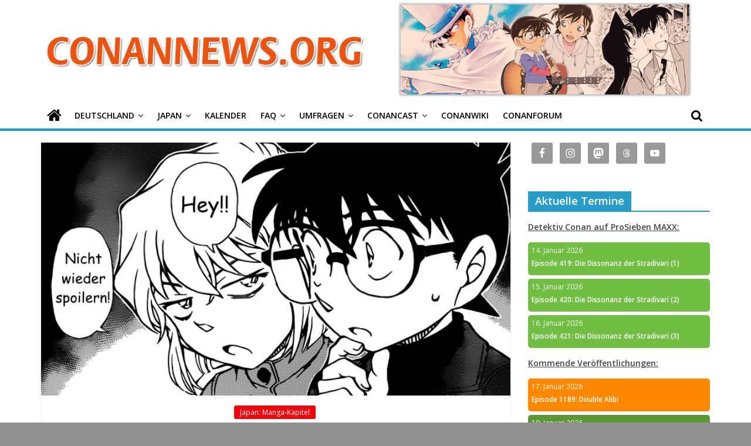

--- FILE ---
content_type: text/html; charset=UTF-8
request_url: https://conannews.org/kapitel-941-die-wahrheit-der-zeugenaussagen/30844/
body_size: 23052
content:
<!DOCTYPE html>
<html lang="de">
<head>
			<meta charset="UTF-8" />
		<meta name="viewport" content="width=device-width, initial-scale=1">
		<link rel="profile" href="http://gmpg.org/xfn/11" />
		<meta name='robots' content='index, follow, max-image-preview:large, max-snippet:-1, max-video-preview:-1' />

	<!-- This site is optimized with the Yoast SEO plugin v17.7.1 - https://yoast.com/wordpress/plugins/seo/ -->
	<title>Kapite 941: Die Wahrheit der Zeugenaussagen! | ConanNews.org</title>
	<meta name="description" content="Der Fall im Beika Einkaufszentrum findet mit dem Kapitel 941 sein wohlverdientes Ende. Dabei wird es noch einmal spannender, als man hätte erwarten können..!" />
	<link rel="canonical" href="https://conannews.org/kapitel-941-die-wahrheit-der-zeugenaussagen/30844/" />
	<meta property="og:locale" content="de_DE" />
	<meta property="og:type" content="article" />
	<meta property="og:title" content="Kapite 941: Die Wahrheit der Zeugenaussagen! | ConanNews.org" />
	<meta property="og:description" content="Der Fall im Beika Einkaufszentrum findet mit dem Kapitel 941 sein wohlverdientes Ende. Dabei wird es noch einmal spannender, als man hätte erwarten können..!" />
	<meta property="og:url" content="https://conannews.org/kapitel-941-die-wahrheit-der-zeugenaussagen/30844/" />
	<meta property="og:site_name" content="ConanNews.org" />
	<meta property="article:publisher" content="https://www.facebook.com/conannews" />
	<meta property="article:author" content="https://www.facebook.com/conannews" />
	<meta property="article:published_time" content="2015-12-07T12:33:16+00:00" />
	<meta property="article:modified_time" content="2019-12-20T14:19:12+00:00" />
	<meta property="og:image" content="https://conannews.org/wp-content/uploads/Kapitel-939-Vorschau.png" />
	<meta property="og:image:width" content="711" />
	<meta property="og:image:height" content="383" />
	<meta name="twitter:card" content="summary_large_image" />
	<meta name="twitter:creator" content="@ConanNews" />
	<meta name="twitter:site" content="@ConanNews" />
	<meta name="twitter:label1" content="Verfasst von" />
	<meta name="twitter:data1" content="Philipp S." />
	<meta name="twitter:label2" content="Geschätzte Lesezeit" />
	<meta name="twitter:data2" content="2 Minuten" />
	<script type="application/ld+json" class="yoast-schema-graph">{"@context":"https://schema.org","@graph":[{"@type":"Organization","@id":"https://conannews.org/#organization","name":"ConanNews","url":"https://conannews.org/","sameAs":["https://www.facebook.com/conannews","https://www.instagram.com/conannews","https://www.youtube.com/user/ConanNews","https://twitter.com/ConanNews"],"logo":{"@type":"ImageObject","@id":"https://conannews.org/#logo","inLanguage":"de","url":"https://conannews.org/wp-content/uploads/header-new1.png","contentUrl":"https://conannews.org/wp-content/uploads/header-new1.png","width":325,"height":150,"caption":"ConanNews"},"image":{"@id":"https://conannews.org/#logo"}},{"@type":"WebSite","@id":"https://conannews.org/#website","url":"https://conannews.org/","name":"ConanNews.org","description":"Detektiv Conan News","publisher":{"@id":"https://conannews.org/#organization"},"potentialAction":[{"@type":"SearchAction","target":{"@type":"EntryPoint","urlTemplate":"https://conannews.org/?s={search_term_string}"},"query-input":"required name=search_term_string"}],"inLanguage":"de"},{"@type":"ImageObject","@id":"https://conannews.org/kapitel-941-die-wahrheit-der-zeugenaussagen/30844/#primaryimage","inLanguage":"de","url":"https://conannews.org/wp-content/uploads/Kapitel-939-Vorschau.png","contentUrl":"https://conannews.org/wp-content/uploads/Kapitel-939-Vorschau.png","width":711,"height":383},{"@type":"WebPage","@id":"https://conannews.org/kapitel-941-die-wahrheit-der-zeugenaussagen/30844/#webpage","url":"https://conannews.org/kapitel-941-die-wahrheit-der-zeugenaussagen/30844/","name":"Kapite 941: Die Wahrheit der Zeugenaussagen! | ConanNews.org","isPartOf":{"@id":"https://conannews.org/#website"},"primaryImageOfPage":{"@id":"https://conannews.org/kapitel-941-die-wahrheit-der-zeugenaussagen/30844/#primaryimage"},"datePublished":"2015-12-07T12:33:16+00:00","dateModified":"2019-12-20T14:19:12+00:00","description":"Der Fall im Beika Einkaufszentrum findet mit dem Kapitel 941 sein wohlverdientes Ende. Dabei wird es noch einmal spannender, als man h\u00e4tte erwarten k\u00f6nnen..!","breadcrumb":{"@id":"https://conannews.org/kapitel-941-die-wahrheit-der-zeugenaussagen/30844/#breadcrumb"},"inLanguage":"de","potentialAction":[{"@type":"ReadAction","target":["https://conannews.org/kapitel-941-die-wahrheit-der-zeugenaussagen/30844/"]}]},{"@type":"BreadcrumbList","@id":"https://conannews.org/kapitel-941-die-wahrheit-der-zeugenaussagen/30844/#breadcrumb","itemListElement":[{"@type":"ListItem","position":1,"name":"Home","item":"https://conannews.org/"},{"@type":"ListItem","position":2,"name":"Kapitel 941: Die Wahrheit der Zeugenaussagen!"}]},{"@type":"Article","@id":"https://conannews.org/kapitel-941-die-wahrheit-der-zeugenaussagen/30844/#article","isPartOf":{"@id":"https://conannews.org/kapitel-941-die-wahrheit-der-zeugenaussagen/30844/#webpage"},"author":{"@id":"https://conannews.org/#/schema/person/c5cd2e3f7a2fd3ef7e655d94acbb4d05"},"headline":"Kapitel 941: Die Wahrheit der Zeugenaussagen!","datePublished":"2015-12-07T12:33:16+00:00","dateModified":"2019-12-20T14:19:12+00:00","mainEntityOfPage":{"@id":"https://conannews.org/kapitel-941-die-wahrheit-der-zeugenaussagen/30844/#webpage"},"wordCount":352,"commentCount":0,"publisher":{"@id":"https://conannews.org/#organization"},"image":{"@id":"https://conannews.org/kapitel-941-die-wahrheit-der-zeugenaussagen/30844/#primaryimage"},"thumbnailUrl":"https://conannews.org/wp-content/uploads/Kapitel-939-Vorschau.png","articleSection":["Japan: Manga-Kapitel"],"inLanguage":"de","potentialAction":[{"@type":"CommentAction","name":"Comment","target":["https://conannews.org/kapitel-941-die-wahrheit-der-zeugenaussagen/30844/#respond"]}]},{"@type":"Person","@id":"https://conannews.org/#/schema/person/c5cd2e3f7a2fd3ef7e655d94acbb4d05","name":"Philipp S.","sameAs":["https://conanwiki.org","https://www.facebook.com/conannews","https://www.instagram.com/conannews","https://twitter.com/ConanNews"],"url":"https://conannews.org/autor/philipp-s/"}]}</script>
	<!-- / Yoast SEO plugin. -->


<link rel='dns-prefetch' href='//fonts.googleapis.com' />
<link rel='dns-prefetch' href='//s.w.org' />
<script type="text/javascript">
window._wpemojiSettings = {"baseUrl":"https:\/\/s.w.org\/images\/core\/emoji\/14.0.0\/72x72\/","ext":".png","svgUrl":"https:\/\/s.w.org\/images\/core\/emoji\/14.0.0\/svg\/","svgExt":".svg","source":{"concatemoji":"https:\/\/conannews.org\/wp-includes\/js\/wp-emoji-release.min.js?ver=6.0.11"}};
/*! This file is auto-generated */
!function(e,a,t){var n,r,o,i=a.createElement("canvas"),p=i.getContext&&i.getContext("2d");function s(e,t){var a=String.fromCharCode,e=(p.clearRect(0,0,i.width,i.height),p.fillText(a.apply(this,e),0,0),i.toDataURL());return p.clearRect(0,0,i.width,i.height),p.fillText(a.apply(this,t),0,0),e===i.toDataURL()}function c(e){var t=a.createElement("script");t.src=e,t.defer=t.type="text/javascript",a.getElementsByTagName("head")[0].appendChild(t)}for(o=Array("flag","emoji"),t.supports={everything:!0,everythingExceptFlag:!0},r=0;r<o.length;r++)t.supports[o[r]]=function(e){if(!p||!p.fillText)return!1;switch(p.textBaseline="top",p.font="600 32px Arial",e){case"flag":return s([127987,65039,8205,9895,65039],[127987,65039,8203,9895,65039])?!1:!s([55356,56826,55356,56819],[55356,56826,8203,55356,56819])&&!s([55356,57332,56128,56423,56128,56418,56128,56421,56128,56430,56128,56423,56128,56447],[55356,57332,8203,56128,56423,8203,56128,56418,8203,56128,56421,8203,56128,56430,8203,56128,56423,8203,56128,56447]);case"emoji":return!s([129777,127995,8205,129778,127999],[129777,127995,8203,129778,127999])}return!1}(o[r]),t.supports.everything=t.supports.everything&&t.supports[o[r]],"flag"!==o[r]&&(t.supports.everythingExceptFlag=t.supports.everythingExceptFlag&&t.supports[o[r]]);t.supports.everythingExceptFlag=t.supports.everythingExceptFlag&&!t.supports.flag,t.DOMReady=!1,t.readyCallback=function(){t.DOMReady=!0},t.supports.everything||(n=function(){t.readyCallback()},a.addEventListener?(a.addEventListener("DOMContentLoaded",n,!1),e.addEventListener("load",n,!1)):(e.attachEvent("onload",n),a.attachEvent("onreadystatechange",function(){"complete"===a.readyState&&t.readyCallback()})),(e=t.source||{}).concatemoji?c(e.concatemoji):e.wpemoji&&e.twemoji&&(c(e.twemoji),c(e.wpemoji)))}(window,document,window._wpemojiSettings);
</script>
<style type="text/css">
img.wp-smiley,
img.emoji {
	display: inline !important;
	border: none !important;
	box-shadow: none !important;
	height: 1em !important;
	width: 1em !important;
	margin: 0 0.07em !important;
	vertical-align: -0.1em !important;
	background: none !important;
	padding: 0 !important;
}
</style>
	<link rel='stylesheet' id='wp-block-library-css'  href='https://conannews.org/wp-includes/css/dist/block-library/style.min.css?ver=6.0.11' type='text/css' media='all' />
<style id='wp-block-library-theme-inline-css' type='text/css'>
.wp-block-audio figcaption{color:#555;font-size:13px;text-align:center}.is-dark-theme .wp-block-audio figcaption{color:hsla(0,0%,100%,.65)}.wp-block-code{border:1px solid #ccc;border-radius:4px;font-family:Menlo,Consolas,monaco,monospace;padding:.8em 1em}.wp-block-embed figcaption{color:#555;font-size:13px;text-align:center}.is-dark-theme .wp-block-embed figcaption{color:hsla(0,0%,100%,.65)}.blocks-gallery-caption{color:#555;font-size:13px;text-align:center}.is-dark-theme .blocks-gallery-caption{color:hsla(0,0%,100%,.65)}.wp-block-image figcaption{color:#555;font-size:13px;text-align:center}.is-dark-theme .wp-block-image figcaption{color:hsla(0,0%,100%,.65)}.wp-block-pullquote{border-top:4px solid;border-bottom:4px solid;margin-bottom:1.75em;color:currentColor}.wp-block-pullquote__citation,.wp-block-pullquote cite,.wp-block-pullquote footer{color:currentColor;text-transform:uppercase;font-size:.8125em;font-style:normal}.wp-block-quote{border-left:.25em solid;margin:0 0 1.75em;padding-left:1em}.wp-block-quote cite,.wp-block-quote footer{color:currentColor;font-size:.8125em;position:relative;font-style:normal}.wp-block-quote.has-text-align-right{border-left:none;border-right:.25em solid;padding-left:0;padding-right:1em}.wp-block-quote.has-text-align-center{border:none;padding-left:0}.wp-block-quote.is-large,.wp-block-quote.is-style-large,.wp-block-quote.is-style-plain{border:none}.wp-block-search .wp-block-search__label{font-weight:700}:where(.wp-block-group.has-background){padding:1.25em 2.375em}.wp-block-separator.has-css-opacity{opacity:.4}.wp-block-separator{border:none;border-bottom:2px solid;margin-left:auto;margin-right:auto}.wp-block-separator.has-alpha-channel-opacity{opacity:1}.wp-block-separator:not(.is-style-wide):not(.is-style-dots){width:100px}.wp-block-separator.has-background:not(.is-style-dots){border-bottom:none;height:1px}.wp-block-separator.has-background:not(.is-style-wide):not(.is-style-dots){height:2px}.wp-block-table thead{border-bottom:3px solid}.wp-block-table tfoot{border-top:3px solid}.wp-block-table td,.wp-block-table th{padding:.5em;border:1px solid;word-break:normal}.wp-block-table figcaption{color:#555;font-size:13px;text-align:center}.is-dark-theme .wp-block-table figcaption{color:hsla(0,0%,100%,.65)}.wp-block-video figcaption{color:#555;font-size:13px;text-align:center}.is-dark-theme .wp-block-video figcaption{color:hsla(0,0%,100%,.65)}.wp-block-template-part.has-background{padding:1.25em 2.375em;margin-top:0;margin-bottom:0}
</style>
<link rel='stylesheet' id='spiffycal-styles-css'  href='https://conannews.org/wp-content/plugins/spiffy-calendar/styles/default.css?ver=1662120161' type='text/css' media='all' />
<style id='spiffycal-styles-inline-css' type='text/css'>
.weekend-heading {
  color: #404040;
}

span.day-number.weekend {
  color: #404040;
}
</style>
<style id='global-styles-inline-css' type='text/css'>
body{--wp--preset--color--black: #000000;--wp--preset--color--cyan-bluish-gray: #abb8c3;--wp--preset--color--white: #ffffff;--wp--preset--color--pale-pink: #f78da7;--wp--preset--color--vivid-red: #cf2e2e;--wp--preset--color--luminous-vivid-orange: #ff6900;--wp--preset--color--luminous-vivid-amber: #fcb900;--wp--preset--color--light-green-cyan: #7bdcb5;--wp--preset--color--vivid-green-cyan: #00d084;--wp--preset--color--pale-cyan-blue: #8ed1fc;--wp--preset--color--vivid-cyan-blue: #0693e3;--wp--preset--color--vivid-purple: #9b51e0;--wp--preset--gradient--vivid-cyan-blue-to-vivid-purple: linear-gradient(135deg,rgba(6,147,227,1) 0%,rgb(155,81,224) 100%);--wp--preset--gradient--light-green-cyan-to-vivid-green-cyan: linear-gradient(135deg,rgb(122,220,180) 0%,rgb(0,208,130) 100%);--wp--preset--gradient--luminous-vivid-amber-to-luminous-vivid-orange: linear-gradient(135deg,rgba(252,185,0,1) 0%,rgba(255,105,0,1) 100%);--wp--preset--gradient--luminous-vivid-orange-to-vivid-red: linear-gradient(135deg,rgba(255,105,0,1) 0%,rgb(207,46,46) 100%);--wp--preset--gradient--very-light-gray-to-cyan-bluish-gray: linear-gradient(135deg,rgb(238,238,238) 0%,rgb(169,184,195) 100%);--wp--preset--gradient--cool-to-warm-spectrum: linear-gradient(135deg,rgb(74,234,220) 0%,rgb(151,120,209) 20%,rgb(207,42,186) 40%,rgb(238,44,130) 60%,rgb(251,105,98) 80%,rgb(254,248,76) 100%);--wp--preset--gradient--blush-light-purple: linear-gradient(135deg,rgb(255,206,236) 0%,rgb(152,150,240) 100%);--wp--preset--gradient--blush-bordeaux: linear-gradient(135deg,rgb(254,205,165) 0%,rgb(254,45,45) 50%,rgb(107,0,62) 100%);--wp--preset--gradient--luminous-dusk: linear-gradient(135deg,rgb(255,203,112) 0%,rgb(199,81,192) 50%,rgb(65,88,208) 100%);--wp--preset--gradient--pale-ocean: linear-gradient(135deg,rgb(255,245,203) 0%,rgb(182,227,212) 50%,rgb(51,167,181) 100%);--wp--preset--gradient--electric-grass: linear-gradient(135deg,rgb(202,248,128) 0%,rgb(113,206,126) 100%);--wp--preset--gradient--midnight: linear-gradient(135deg,rgb(2,3,129) 0%,rgb(40,116,252) 100%);--wp--preset--duotone--dark-grayscale: url('#wp-duotone-dark-grayscale');--wp--preset--duotone--grayscale: url('#wp-duotone-grayscale');--wp--preset--duotone--purple-yellow: url('#wp-duotone-purple-yellow');--wp--preset--duotone--blue-red: url('#wp-duotone-blue-red');--wp--preset--duotone--midnight: url('#wp-duotone-midnight');--wp--preset--duotone--magenta-yellow: url('#wp-duotone-magenta-yellow');--wp--preset--duotone--purple-green: url('#wp-duotone-purple-green');--wp--preset--duotone--blue-orange: url('#wp-duotone-blue-orange');--wp--preset--font-size--small: 13px;--wp--preset--font-size--medium: 20px;--wp--preset--font-size--large: 36px;--wp--preset--font-size--x-large: 42px;}.has-black-color{color: var(--wp--preset--color--black) !important;}.has-cyan-bluish-gray-color{color: var(--wp--preset--color--cyan-bluish-gray) !important;}.has-white-color{color: var(--wp--preset--color--white) !important;}.has-pale-pink-color{color: var(--wp--preset--color--pale-pink) !important;}.has-vivid-red-color{color: var(--wp--preset--color--vivid-red) !important;}.has-luminous-vivid-orange-color{color: var(--wp--preset--color--luminous-vivid-orange) !important;}.has-luminous-vivid-amber-color{color: var(--wp--preset--color--luminous-vivid-amber) !important;}.has-light-green-cyan-color{color: var(--wp--preset--color--light-green-cyan) !important;}.has-vivid-green-cyan-color{color: var(--wp--preset--color--vivid-green-cyan) !important;}.has-pale-cyan-blue-color{color: var(--wp--preset--color--pale-cyan-blue) !important;}.has-vivid-cyan-blue-color{color: var(--wp--preset--color--vivid-cyan-blue) !important;}.has-vivid-purple-color{color: var(--wp--preset--color--vivid-purple) !important;}.has-black-background-color{background-color: var(--wp--preset--color--black) !important;}.has-cyan-bluish-gray-background-color{background-color: var(--wp--preset--color--cyan-bluish-gray) !important;}.has-white-background-color{background-color: var(--wp--preset--color--white) !important;}.has-pale-pink-background-color{background-color: var(--wp--preset--color--pale-pink) !important;}.has-vivid-red-background-color{background-color: var(--wp--preset--color--vivid-red) !important;}.has-luminous-vivid-orange-background-color{background-color: var(--wp--preset--color--luminous-vivid-orange) !important;}.has-luminous-vivid-amber-background-color{background-color: var(--wp--preset--color--luminous-vivid-amber) !important;}.has-light-green-cyan-background-color{background-color: var(--wp--preset--color--light-green-cyan) !important;}.has-vivid-green-cyan-background-color{background-color: var(--wp--preset--color--vivid-green-cyan) !important;}.has-pale-cyan-blue-background-color{background-color: var(--wp--preset--color--pale-cyan-blue) !important;}.has-vivid-cyan-blue-background-color{background-color: var(--wp--preset--color--vivid-cyan-blue) !important;}.has-vivid-purple-background-color{background-color: var(--wp--preset--color--vivid-purple) !important;}.has-black-border-color{border-color: var(--wp--preset--color--black) !important;}.has-cyan-bluish-gray-border-color{border-color: var(--wp--preset--color--cyan-bluish-gray) !important;}.has-white-border-color{border-color: var(--wp--preset--color--white) !important;}.has-pale-pink-border-color{border-color: var(--wp--preset--color--pale-pink) !important;}.has-vivid-red-border-color{border-color: var(--wp--preset--color--vivid-red) !important;}.has-luminous-vivid-orange-border-color{border-color: var(--wp--preset--color--luminous-vivid-orange) !important;}.has-luminous-vivid-amber-border-color{border-color: var(--wp--preset--color--luminous-vivid-amber) !important;}.has-light-green-cyan-border-color{border-color: var(--wp--preset--color--light-green-cyan) !important;}.has-vivid-green-cyan-border-color{border-color: var(--wp--preset--color--vivid-green-cyan) !important;}.has-pale-cyan-blue-border-color{border-color: var(--wp--preset--color--pale-cyan-blue) !important;}.has-vivid-cyan-blue-border-color{border-color: var(--wp--preset--color--vivid-cyan-blue) !important;}.has-vivid-purple-border-color{border-color: var(--wp--preset--color--vivid-purple) !important;}.has-vivid-cyan-blue-to-vivid-purple-gradient-background{background: var(--wp--preset--gradient--vivid-cyan-blue-to-vivid-purple) !important;}.has-light-green-cyan-to-vivid-green-cyan-gradient-background{background: var(--wp--preset--gradient--light-green-cyan-to-vivid-green-cyan) !important;}.has-luminous-vivid-amber-to-luminous-vivid-orange-gradient-background{background: var(--wp--preset--gradient--luminous-vivid-amber-to-luminous-vivid-orange) !important;}.has-luminous-vivid-orange-to-vivid-red-gradient-background{background: var(--wp--preset--gradient--luminous-vivid-orange-to-vivid-red) !important;}.has-very-light-gray-to-cyan-bluish-gray-gradient-background{background: var(--wp--preset--gradient--very-light-gray-to-cyan-bluish-gray) !important;}.has-cool-to-warm-spectrum-gradient-background{background: var(--wp--preset--gradient--cool-to-warm-spectrum) !important;}.has-blush-light-purple-gradient-background{background: var(--wp--preset--gradient--blush-light-purple) !important;}.has-blush-bordeaux-gradient-background{background: var(--wp--preset--gradient--blush-bordeaux) !important;}.has-luminous-dusk-gradient-background{background: var(--wp--preset--gradient--luminous-dusk) !important;}.has-pale-ocean-gradient-background{background: var(--wp--preset--gradient--pale-ocean) !important;}.has-electric-grass-gradient-background{background: var(--wp--preset--gradient--electric-grass) !important;}.has-midnight-gradient-background{background: var(--wp--preset--gradient--midnight) !important;}.has-small-font-size{font-size: var(--wp--preset--font-size--small) !important;}.has-medium-font-size{font-size: var(--wp--preset--font-size--medium) !important;}.has-large-font-size{font-size: var(--wp--preset--font-size--large) !important;}.has-x-large-font-size{font-size: var(--wp--preset--font-size--x-large) !important;}
</style>
<link rel='stylesheet' id='contact-form-7-css'  href='https://conannews.org/wp-content/plugins/contact-form-7/includes/css/styles.css?ver=5.5.3' type='text/css' media='all' />
<link rel='stylesheet' id='wp-polls-css'  href='https://conannews.org/wp-content/plugins/wp-polls/polls-css.css?ver=2.76.0' type='text/css' media='all' />
<style id='wp-polls-inline-css' type='text/css'>
.wp-polls .pollbar {
	margin: 1px;
	font-size: 8px;
	line-height: 10px;
	height: 10px;
	background: #EB5310;
	border: 1px solid #000000;
}

</style>
<link rel='stylesheet' id='wp-pagenavi-css'  href='https://conannews.org/wp-content/plugins/wp-pagenavi/pagenavi-css.css?ver=2.70' type='text/css' media='all' />
<link rel='stylesheet' id='colormag_style-css'  href='https://conannews.org/wp-content/themes/colormag/style.css?ver=1.4.2' type='text/css' media='all' />
<link rel='stylesheet' id='colormag-fontawesome-css'  href='https://conannews.org/wp-content/themes/colormag/fontawesome/css/font-awesome.min.css?ver=1.4.2' type='text/css' media='all' />
<link rel='stylesheet' id='colormag_googlefonts-css'  href='//fonts.googleapis.com/css?family=Open+Sans%3A400%2C600&#038;ver=1.4.2' type='text/css' media='all' />
<link rel='stylesheet' id='simple-social-icons-font-css'  href='https://conannews.org/wp-content/plugins/simple-social-icons/css/style.css?ver=3.0.2' type='text/css' media='all' />
<script type='text/javascript' src='https://conannews.org/wp-includes/js/jquery/jquery.min.js?ver=3.6.0' id='jquery-core-js'></script>
<script type='text/javascript' src='https://conannews.org/wp-includes/js/jquery/jquery-migrate.min.js?ver=3.3.2' id='jquery-migrate-js'></script>
<!--[if lte IE 8]>
<script type='text/javascript' src='https://conannews.org/wp-content/themes/colormag/js/html5shiv.min.js?ver=1.4.2' id='html5-js'></script>
<![endif]-->
<link rel="https://api.w.org/" href="https://conannews.org/wp-json/" /><link rel="alternate" type="application/json" href="https://conannews.org/wp-json/wp/v2/posts/30844" /><link rel="EditURI" type="application/rsd+xml" title="RSD" href="https://conannews.org/xmlrpc.php?rsd" />
<link rel="wlwmanifest" type="application/wlwmanifest+xml" href="https://conannews.org/wp-includes/wlwmanifest.xml" /> 
<meta name="generator" content="WordPress 6.0.11" />
<link rel='shortlink' href='https://conannews.org/?p=30844' />
<link rel="alternate" type="application/json+oembed" href="https://conannews.org/wp-json/oembed/1.0/embed?url=https%3A%2F%2Fconannews.org%2Fkapitel-941-die-wahrheit-der-zeugenaussagen%2F30844%2F" />
<script type="text/javascript"><!--
function powerpress_pinw(pinw_url){window.open(pinw_url, 'PowerPressPlayer','toolbar=0,status=0,resizable=1,width=460,height=320');	return false;}
//-->
</script>
<script async defer data-website-id="191363a6-c382-4603-90bb-1720f597e291" src="https://umami.teria.me/umami.js"></script>
<style type="text/css" id="custom-background-css">
body.custom-background { background-color: #919191; }
</style>
			<style type="text/css" id="wp-custom-css">
			.tag-links  { display: none; }

.custom-logo-link img {
  max-width: 300px;
}

h1 {
font-size: 22px;
}
h2 {
font-size: 20px;
}
h3 {
font-size: 18px;
}
h4 {
font-size: 16px;
}
h5 {
font-size: 14px;
}
 h6 {
font-size: 12px;
}

.calnk-link .calnk-box .spiffy-title, .calnk-link .calnk-box .calnk-time {
	border-bottom: none;
	color: white;
	/*word-wrap: anywhere;*/
	/*may work for safari*/
	word-break: break-all;
}

.spiffy-upcoming-day:hover {
    -moz-box-shadow: 0 0 2px #000;
    -webkit-box-shadow: 0 0 2px #000;
    box-shadow: 0 0 2px #000;
}

/*
 * prevent popup when hovering over calendar event widget
 * */
.calnk-link span.spiffy-popup {
	display: none;
}

.spiffy-upcoming-day {
	background: black;
	border-radius: 5px;
	color: white;
	font-size: .85em;
	margin-bottom: 6px;
}

.spiffy-title {
	font-weight: bold;
	padding-left: 6px;
	display: inline-block;
}

.spiffy-upcoming-date {
	padding: 6px;
}

.spiffy-upcoming-events {
	margin: 0;
}

.calnk {
	padding-bottom: 2px;
}

#secondary .widget ul ul, #colophon .widget ul ul {
	padding-left: 0px;
}

.more-link {
	display: none;
}

#header-text-nav-wrap {
	padding-bottom: 4px;
	padding-top: 4px;
	margin: 0;
}

#content .post .article-content .entry-title {
    padding: 5px 0 0;
    font-size: 32px;
    font-weight: bold;
	  text-align: center;
}

#content .post .article-content h2.entry-title {
	text-align: center;
}


#content .post .article-content .entry-title a {
	font-size: 20pt;
	font-weight: normal;
}

.article-content.clearfix {
	text-align: left;
}

#header-left-section {
	padding-bottom: 0;
	margin-bottom: 0;
}

#header-right-section {
	padding: 0;
	margin: 0;
	height: auto;
}

.widget-title span {
	font-size: 18px;
}

#content.post.article-content.below-entry-meta {
	text-align: center;
}

.above-entry-meta {
	text-align: center;
}

.wp-post-image {
	width: 800px;
	height: 445px;
	object-fit: cover;
}

.featured-image img {
	  aspect-ratio: 160/89;
    object-fit: cover;
    width: 100%;
    height: auto;
}

.related-posts-thumbnail img {
    aspect-ratio: 16/9;
    object-fit: cover;
    width: 100%;
    height: auto;
}

#content .post .article-content .below-entry-meta {
    text-align: center;
}

.article-container article .article-content {
	text-align: center;
}

#content .post .article-content .entry-content h1, h2, h3, h4, h5, h6 {
	font-weight: bold;
}

#header-text-nav-wrap {
    display: flex;
}

.banner {
  max-width: 100%;
}

img.banner {
	margin: 0;
}

.custom-logo-link img {
    max-width: 100%;
}

/*
 * Vote button color
 * */
.wp-polls .Buttons {
	border: none;
    background-color: #289dcc;
}

/*
 * Vote button color
 * */
.wp-polls .Buttons:hover {
	border: none;
    background-color: #38BAEE;
}

/*
 * Set color for menu item drop down menu arrow
 * */
.main-navigation li.menu-item-has-children > a:after {
	color: #000000;
}

.main-navigation .sub-menu, .main-navigation .children {
    background-color: #1698CC;
}

.main-navigation ul li ul li a:hover{
    background-color: #38BAEE;
}

.site-header .menu-toggle::before {
    color: #000000;
}

#main {
	padding-top: 0px;
}

#site-navigation {
    background-color: #ffffff;
}

/*
 * Search symbol color while not hovering
 * */
.fa-search:before {
    color: #000000;
}

/*
 * Search symbol color while hovering
 * */
.fa-search:hover::before {
    color: #ffffff;
}

/*
 * Set color for not selected menu items
 * */
.main-navigation a {
    color: #000000;
}

/*
 * Set home icon color while hovering
 * */
.main-navigation a:hover .fa-home::before {
	color:white;
}

/*
 * Prevents white gap between blue bar and home icon
 * */
.main-navigation .home-icon a {
	padding-bottom: 7px;
}

/*
 * Set color for not selected home icon
 * */
.fa-home::before {
    color: #000000;
}

/*
 * Set home icon color for selected
 * */
.front_page_on a .fa-home::before {
	color: #ffffff;
}

#site-navigation {
	box-shadow: none;
	border-top-width: 0;
	border-bottom: 4px solid #1698cc;	
}

#main {
	padding-top: 20px
}

.main-content-section {
	padding-top: 0px;
}

/*
 * Hide author box in articles
 * */
.author-box {
	display:none;
}

@media only screen and (max-width: 768px) {
	.banner {
		width: 0px;
	}
	#header-right-section {
		height: 0;
	}
	.custom-logo-link img {
    max-width: 300px;
	}
	#header-text-nav-wrap {
    display: block;
	}
	.spiffy-title {
	font-weight: bold;
	padding-left: 6px;
	display: inline-block;
	}
}		</style>
		</head>

<body class="post-template-default single single-post postid-30844 single-format-standard custom-background wp-custom-logo wp-embed-responsive right-sidebar wide">

<svg xmlns="http://www.w3.org/2000/svg" viewBox="0 0 0 0" width="0" height="0" focusable="false" role="none" style="visibility: hidden; position: absolute; left: -9999px; overflow: hidden;" ><defs><filter id="wp-duotone-dark-grayscale"><feColorMatrix color-interpolation-filters="sRGB" type="matrix" values=" .299 .587 .114 0 0 .299 .587 .114 0 0 .299 .587 .114 0 0 .299 .587 .114 0 0 " /><feComponentTransfer color-interpolation-filters="sRGB" ><feFuncR type="table" tableValues="0 0.49803921568627" /><feFuncG type="table" tableValues="0 0.49803921568627" /><feFuncB type="table" tableValues="0 0.49803921568627" /><feFuncA type="table" tableValues="1 1" /></feComponentTransfer><feComposite in2="SourceGraphic" operator="in" /></filter></defs></svg><svg xmlns="http://www.w3.org/2000/svg" viewBox="0 0 0 0" width="0" height="0" focusable="false" role="none" style="visibility: hidden; position: absolute; left: -9999px; overflow: hidden;" ><defs><filter id="wp-duotone-grayscale"><feColorMatrix color-interpolation-filters="sRGB" type="matrix" values=" .299 .587 .114 0 0 .299 .587 .114 0 0 .299 .587 .114 0 0 .299 .587 .114 0 0 " /><feComponentTransfer color-interpolation-filters="sRGB" ><feFuncR type="table" tableValues="0 1" /><feFuncG type="table" tableValues="0 1" /><feFuncB type="table" tableValues="0 1" /><feFuncA type="table" tableValues="1 1" /></feComponentTransfer><feComposite in2="SourceGraphic" operator="in" /></filter></defs></svg><svg xmlns="http://www.w3.org/2000/svg" viewBox="0 0 0 0" width="0" height="0" focusable="false" role="none" style="visibility: hidden; position: absolute; left: -9999px; overflow: hidden;" ><defs><filter id="wp-duotone-purple-yellow"><feColorMatrix color-interpolation-filters="sRGB" type="matrix" values=" .299 .587 .114 0 0 .299 .587 .114 0 0 .299 .587 .114 0 0 .299 .587 .114 0 0 " /><feComponentTransfer color-interpolation-filters="sRGB" ><feFuncR type="table" tableValues="0.54901960784314 0.98823529411765" /><feFuncG type="table" tableValues="0 1" /><feFuncB type="table" tableValues="0.71764705882353 0.25490196078431" /><feFuncA type="table" tableValues="1 1" /></feComponentTransfer><feComposite in2="SourceGraphic" operator="in" /></filter></defs></svg><svg xmlns="http://www.w3.org/2000/svg" viewBox="0 0 0 0" width="0" height="0" focusable="false" role="none" style="visibility: hidden; position: absolute; left: -9999px; overflow: hidden;" ><defs><filter id="wp-duotone-blue-red"><feColorMatrix color-interpolation-filters="sRGB" type="matrix" values=" .299 .587 .114 0 0 .299 .587 .114 0 0 .299 .587 .114 0 0 .299 .587 .114 0 0 " /><feComponentTransfer color-interpolation-filters="sRGB" ><feFuncR type="table" tableValues="0 1" /><feFuncG type="table" tableValues="0 0.27843137254902" /><feFuncB type="table" tableValues="0.5921568627451 0.27843137254902" /><feFuncA type="table" tableValues="1 1" /></feComponentTransfer><feComposite in2="SourceGraphic" operator="in" /></filter></defs></svg><svg xmlns="http://www.w3.org/2000/svg" viewBox="0 0 0 0" width="0" height="0" focusable="false" role="none" style="visibility: hidden; position: absolute; left: -9999px; overflow: hidden;" ><defs><filter id="wp-duotone-midnight"><feColorMatrix color-interpolation-filters="sRGB" type="matrix" values=" .299 .587 .114 0 0 .299 .587 .114 0 0 .299 .587 .114 0 0 .299 .587 .114 0 0 " /><feComponentTransfer color-interpolation-filters="sRGB" ><feFuncR type="table" tableValues="0 0" /><feFuncG type="table" tableValues="0 0.64705882352941" /><feFuncB type="table" tableValues="0 1" /><feFuncA type="table" tableValues="1 1" /></feComponentTransfer><feComposite in2="SourceGraphic" operator="in" /></filter></defs></svg><svg xmlns="http://www.w3.org/2000/svg" viewBox="0 0 0 0" width="0" height="0" focusable="false" role="none" style="visibility: hidden; position: absolute; left: -9999px; overflow: hidden;" ><defs><filter id="wp-duotone-magenta-yellow"><feColorMatrix color-interpolation-filters="sRGB" type="matrix" values=" .299 .587 .114 0 0 .299 .587 .114 0 0 .299 .587 .114 0 0 .299 .587 .114 0 0 " /><feComponentTransfer color-interpolation-filters="sRGB" ><feFuncR type="table" tableValues="0.78039215686275 1" /><feFuncG type="table" tableValues="0 0.94901960784314" /><feFuncB type="table" tableValues="0.35294117647059 0.47058823529412" /><feFuncA type="table" tableValues="1 1" /></feComponentTransfer><feComposite in2="SourceGraphic" operator="in" /></filter></defs></svg><svg xmlns="http://www.w3.org/2000/svg" viewBox="0 0 0 0" width="0" height="0" focusable="false" role="none" style="visibility: hidden; position: absolute; left: -9999px; overflow: hidden;" ><defs><filter id="wp-duotone-purple-green"><feColorMatrix color-interpolation-filters="sRGB" type="matrix" values=" .299 .587 .114 0 0 .299 .587 .114 0 0 .299 .587 .114 0 0 .299 .587 .114 0 0 " /><feComponentTransfer color-interpolation-filters="sRGB" ><feFuncR type="table" tableValues="0.65098039215686 0.40392156862745" /><feFuncG type="table" tableValues="0 1" /><feFuncB type="table" tableValues="0.44705882352941 0.4" /><feFuncA type="table" tableValues="1 1" /></feComponentTransfer><feComposite in2="SourceGraphic" operator="in" /></filter></defs></svg><svg xmlns="http://www.w3.org/2000/svg" viewBox="0 0 0 0" width="0" height="0" focusable="false" role="none" style="visibility: hidden; position: absolute; left: -9999px; overflow: hidden;" ><defs><filter id="wp-duotone-blue-orange"><feColorMatrix color-interpolation-filters="sRGB" type="matrix" values=" .299 .587 .114 0 0 .299 .587 .114 0 0 .299 .587 .114 0 0 .299 .587 .114 0 0 " /><feComponentTransfer color-interpolation-filters="sRGB" ><feFuncR type="table" tableValues="0.098039215686275 1" /><feFuncG type="table" tableValues="0 0.66274509803922" /><feFuncB type="table" tableValues="0.84705882352941 0.41960784313725" /><feFuncA type="table" tableValues="1 1" /></feComponentTransfer><feComposite in2="SourceGraphic" operator="in" /></filter></defs></svg>		<div id="page" class="hfeed site">
				<a class="skip-link screen-reader-text" href="#main">Zum Inhalt springen</a>
				<header id="masthead" class="site-header clearfix ">
				<div id="header-text-nav-container" class="clearfix">
		
		<div class="inner-wrap">
			<div id="header-text-nav-wrap" class="clearfix">

				<div id="header-left-section">
											<div id="header-logo-image">
							<a href="https://conannews.org/" class="custom-logo-link" rel="home"><img width="600" height="180" src="https://conannews.org/wp-content/uploads/ConanNews-LogoV01.png" class="custom-logo" alt="ConanNews.org" srcset="https://conannews.org/wp-content/uploads/ConanNews-LogoV01.png 600w, https://conannews.org/wp-content/uploads/ConanNews-LogoV01-200x60.png 200w" sizes="(max-width: 600px) 100vw, 600px" /></a>						</div><!-- #header-logo-image -->
						
					<div id="header-text" class="screen-reader-text">
													<h3 id="site-title">
								<a href="https://conannews.org/" title="ConanNews.org" rel="home">ConanNews.org</a>
							</h3>
						
													<p id="site-description">
								Detektiv Conan News							</p><!-- #site-description -->
											</div><!-- #header-text -->
				</div><!-- #header-left-section -->

				<div id="header-right-section">
									</div><!-- #header-right-section -->

			</div><!-- #header-text-nav-wrap -->
		</div><!-- .inner-wrap -->

		
		<nav id="site-navigation" class="main-navigation clearfix" role="navigation">
			<div class="inner-wrap clearfix">
				
					<div class="home-icon">
						<a href="https://conannews.org/"
						   title="ConanNews.org"
						>
							<i class="fa fa-home"></i>
						</a>
					</div>
				
									<div class="search-random-icons-container">
													<div class="top-search-wrap">
								<i class="fa fa-search search-top"></i>
								<div class="search-form-top">
									
<form action="https://conannews.org/" class="search-form searchform clearfix" method="get" role="search">

	<div class="search-wrap">
		<input type="search"
		       class="s field"
		       name="s"
		       value=""
		       placeholder="Suchen"
		/>

		<button class="search-icon" type="submit"></button>
	</div>

</form><!-- .searchform -->
								</div>
							</div>
											</div>
				
				<p class="menu-toggle"></p>
				<div class="menu-primary-container"><ul id="menu-top-navi" class="menu"><li id="menu-item-42299" class="menu-item menu-item-type-post_type menu-item-object-page menu-item-has-children menu-item-42299"><a href="https://conannews.org/deutschland/">Deutschland</a>
<ul class="sub-menu">
	<li id="menu-item-42311" class="menu-item menu-item-type-post_type menu-item-object-page menu-item-has-children menu-item-42311"><a href="https://conannews.org/prosieben-maxx/">ProSieben MAXX</a>
	<ul class="sub-menu">
		<li id="menu-item-42306" class="menu-item menu-item-type-taxonomy menu-item-object-category menu-item-42306"><a href="https://conannews.org/category/anime-de/episoden/">Conan Anime im TV</a></li>
		<li id="menu-item-42307" class="menu-item menu-item-type-taxonomy menu-item-object-category menu-item-42307"><a href="https://conannews.org/category/anime-de/internet/">Conan in der Mediathek</a></li>
		<li id="menu-item-42308" class="menu-item menu-item-type-taxonomy menu-item-object-category menu-item-42308"><a href="https://conannews.org/category/filme-de/tv/">Conan Filme im TV</a></li>
	</ul>
</li>
	<li id="menu-item-42292" class="menu-item menu-item-type-taxonomy menu-item-object-category menu-item-42292"><a href="https://conannews.org/category/anime-de/">Detektiv Conan Anime</a></li>
	<li id="menu-item-42293" class="menu-item menu-item-type-taxonomy menu-item-object-category menu-item-42293"><a href="https://conannews.org/category/filme-de/">Detektiv Conan Filme</a></li>
	<li id="menu-item-42294" class="menu-item menu-item-type-taxonomy menu-item-object-category menu-item-42294"><a href="https://conannews.org/category/manga-de/">Detektiv Conan Manga</a></li>
</ul>
</li>
<li id="menu-item-42302" class="menu-item menu-item-type-post_type menu-item-object-page menu-item-has-children menu-item-42302"><a href="https://conannews.org/japan/">Japan</a>
<ul class="sub-menu">
	<li id="menu-item-42303" class="menu-item menu-item-type-taxonomy menu-item-object-category menu-item-42303"><a href="https://conannews.org/category/anime-jp/">Detektiv Conan Anime</a></li>
	<li id="menu-item-42304" class="menu-item menu-item-type-taxonomy menu-item-object-category menu-item-42304"><a href="https://conannews.org/category/filme-jp/">Detektiv Conan Filme</a></li>
	<li id="menu-item-42305" class="menu-item menu-item-type-taxonomy menu-item-object-category current-post-ancestor menu-item-42305"><a href="https://conannews.org/category/manga-jp/">Detektiv Conan Manga</a></li>
</ul>
</li>
<li id="menu-item-29889" class="menu-item menu-item-type-post_type menu-item-object-page menu-item-29889"><a href="https://conannews.org/kalender/">Kalender</a></li>
<li id="menu-item-46145" class="menu-item menu-item-type-post_type menu-item-object-page menu-item-has-children menu-item-46145"><a href="https://conannews.org/faq/">FAQ</a>
<ul class="sub-menu">
	<li id="menu-item-46146" class="menu-item menu-item-type-post_type menu-item-object-page menu-item-46146"><a href="https://conannews.org/faq/worum-geht-es-in-detektiv-conan/">Worum geht es in Detektiv Conan?</a></li>
	<li id="menu-item-51578" class="menu-item menu-item-type-post_type menu-item-object-page menu-item-51578"><a href="https://conannews.org/faq/gibt-es-detektiv-conan-auf-netflix/">Gibt es Detektiv Conan auf Netflix?</a></li>
	<li id="menu-item-47385" class="menu-item menu-item-type-post_type menu-item-object-page menu-item-47385"><a href="https://conannews.org/faq/wann-kommen-neue-folgen-von-detektiv-conan-auf-deutsch/">Wann kommen neue Folgen von Detektiv Conan auf Deutsch?</a></li>
	<li id="menu-item-46153" class="menu-item menu-item-type-post_type menu-item-object-page menu-item-46153"><a href="https://conannews.org/faq/wann-ist-detektiv-conan-zu-ende/">Wann ist Detektiv Conan zu Ende?</a></li>
	<li id="menu-item-46158" class="menu-item menu-item-type-post_type menu-item-object-page menu-item-46158"><a href="https://conannews.org/faq/">Mehr FAQs&#8230;</a></li>
</ul>
</li>
<li id="menu-item-45041" class="menu-item menu-item-type-post_type menu-item-object-page menu-item-has-children menu-item-45041"><a href="https://conannews.org/umfrage/">Umfragen</a>
<ul class="sub-menu">
	<li id="menu-item-45042" class="menu-item menu-item-type-post_type menu-item-object-page menu-item-45042"><a href="https://conannews.org/umfrage/">Aktuelle Umfrage</a></li>
	<li id="menu-item-9728" class="menu-item menu-item-type-post_type menu-item-object-page menu-item-9728"><a href="https://conannews.org/umfragen-archiv/">Umfragen-Archiv</a></li>
</ul>
</li>
<li id="menu-item-8047" class="menu-item menu-item-type-post_type menu-item-object-page menu-item-has-children menu-item-8047"><a href="https://conannews.org/cast/">ConanCast</a>
<ul class="sub-menu">
	<li id="menu-item-38096" class="menu-item menu-item-type-taxonomy menu-item-object-category menu-item-38096"><a href="https://conannews.org/category/conancast/">Aktuelle ConanCasts</a></li>
	<li id="menu-item-37650" class="menu-item menu-item-type-post_type menu-item-object-page menu-item-37650"><a href="https://conannews.org/cast/themen/">Alle Themenpodcasts</a></li>
	<li id="menu-item-37651" class="menu-item menu-item-type-post_type menu-item-object-page menu-item-37651"><a href="https://conannews.org/cast/news/">Alle Newspodcasts</a></li>
	<li id="menu-item-37649" class="menu-item menu-item-type-post_type menu-item-object-page menu-item-37649"><a href="https://conannews.org/cast/kommentare/">Alle Audiokommentare</a></li>
	<li id="menu-item-15272" class="menu-item menu-item-type-post_type menu-item-object-page menu-item-15272"><a href="https://conannews.org/cast/team/">Unsere Moderatoren</a></li>
</ul>
</li>
<li id="menu-item-15190" class="menu-item menu-item-type-custom menu-item-object-custom menu-item-15190"><a href="https://conanwiki.org/wiki/Hauptseite">ConanWiki</a></li>
<li id="menu-item-15191" class="menu-item menu-item-type-custom menu-item-object-custom menu-item-15191"><a href="https://conanforum.org">ConanForum</a></li>
</ul></div>
			</div>
		</nav>

				</div><!-- #header-text-nav-container -->
				</header><!-- #masthead -->
				<div id="main" class="clearfix">
				<div class="inner-wrap clearfix">
		
	<div id="primary">
		<div id="content" class="clearfix">

			
<article id="post-30844" class="post-30844 post type-post status-publish format-standard has-post-thumbnail hentry category-neue-kapitel">
	
   
         <div class="featured-image">
               <img width="711" height="383" src="https://conannews.org/wp-content/uploads/Kapitel-939-Vorschau.png" class="attachment-colormag-featured-image size-colormag-featured-image wp-post-image" alt="" srcset="https://conannews.org/wp-content/uploads/Kapitel-939-Vorschau.png 711w, https://conannews.org/wp-content/uploads/Kapitel-939-Vorschau-200x108.png 200w" sizes="(max-width: 711px) 100vw, 711px" />            </div>
   
   <div class="article-content clearfix">

   
   <div class="above-entry-meta"><span class="cat-links"><a href="https://conannews.org/category/manga-jp/neue-kapitel/" style="background:#f0050d" rel="category tag">Japan: Manga-Kapitel</a>&nbsp;</span></div>
      <header class="entry-header" style="font-size:20pt">
   		<h1 class="entry-title" style="font-size:20pt">
   			Kapitel 941: Die Wahrheit der Zeugenaussagen!   		</h1>
   	</header>

   	<div class="below-entry-meta">
			<span class="posted-on"><a href="https://conannews.org/kapitel-941-die-wahrheit-der-zeugenaussagen/30844/" title="13:33" rel="bookmark"><i class="fa fa-calendar-o"></i> <time class="entry-date published" datetime="2015-12-07T13:33:16+01:00">7. Dezember 2015</time><time class="updated" datetime="2019-12-20T15:19:12+01:00">20. Dezember 2019</time></a></span>
			<span class="byline">
				<span class="author vcard">
					<i class="fa fa-user"></i>
					<a class="url fn n"
					   href="https://conannews.org/autor/philipp-s/"
					   title="Philipp S."
					>
						Philipp S.					</a>
				</span>
			</span>

							<span class="comments">
						<a href="https://conannews.org/kapitel-941-die-wahrheit-der-zeugenaussagen/30844/#respond"><i class="fa fa-comment"></i> 0 Kommentare</a>					</span>
				</div>
   	<div class="entry-content clearfix">
   		<p><a href="http://conannews.org/wp-content/uploads/Kapitel-939-Vorschau.png"><img loading="lazy" class="alignright  wp-image-30599" src="http://conannews.org/wp-content/uploads/Kapitel-939-Vorschau.png" alt="Kapitel 939-Vorschau" width="310" height="167" srcset="https://conannews.org/wp-content/uploads/Kapitel-939-Vorschau.png 711w, https://conannews.org/wp-content/uploads/Kapitel-939-Vorschau-200x108.png 200w" sizes="(max-width: 310px) 100vw, 310px" /></a>Der Fall im Beika Einkaufszentrum findet mit dem <strong>Kapitel 941</strong> sein wohlverdientes Ende. Dabei wird es noch einmal spannender, als man hätte erwarten können..!<br />
<span id="more-30844"></span></p>
<p>Nachdem wir alle „<strong>Die Wahrheit der Zeugenaussagen</strong>“ erkannt haben, bleibt ein obligatorischer Hinweis auf die Haupthandlung nicht aus. Damit erhält Aoyama in diesem Aspekt sein rasantes Tempo aufrecht, das er in letzter Zeit vorlegt. Bekommen wir etwa bald wieder einen großen Knall präsentiert?!</p>
<table style="width: 100%;" border="1" rules="none">
<tbody>
<tr>
<td rowspan="3" bgcolor="#CC9966">Inhalt</td>
<td style="text-align: left;" bgcolor="dddddd"><span style="font-size: 9pt;">Kapitel 941; drittes Kapitel zu Fall 271; später voraussichtlich in Band 89. <a href="http://conannews.org/category/japan/kapitel-jp">Zu unseren Zusammenfassungen der vorigen Kapitel.</a></span></td>
</tr>
<tr>
<td style="text-align: left;" bgcolor="dddddd"><span style="font-size: 9pt;"><span style="text-decoration: underline;">Auftretende Personen</span>: Conan Edogawa, Ayumi Yoshida, Genta Kojima, Mitsuhiko Tsuburaya, Ai Haibara, Hiroshi Agasa, Juzo Megure, Wataru Takagi, Inspektor Chiba, drei Verdächtige (zwei Männer und eine Frau)<br />
<span style="text-decoration: underline;">Ort</span>: Beika Einkaufszentrum</span></td>
</tr>
<tr>
<td bgcolor="dddddd">
<p style="padding-left: 10px;"><a href="http://conannews.org/wp-content/uploads/Kapitel_941-1.jpg"><img loading="lazy" class="alignright  wp-image-30845" src="http://conannews.org/wp-content/uploads/Kapitel_941-1.jpg" alt="Kapitel_941-1" width="187" height="282" srcset="https://conannews.org/wp-content/uploads/Kapitel_941-1.jpg 807w, https://conannews.org/wp-content/uploads/Kapitel_941-1-133x200.jpg 133w, https://conannews.org/wp-content/uploads/Kapitel_941-1-679x1024.jpg 679w" sizes="(max-width: 187px) 100vw, 187px" /></a>Nun findet auch der aktuelle Fall im Beika Einkaufszentrum sein Ende. So führen die Ermittlungen der Polizei, vertreten durch Kommissar Megure, Inspektor Takagi und Inspektor Chiba, weiterhin zu keinem Ergebnis, doch Conan weiß über die Identität des Täters bereits Bescheid.</p>
<p style="padding-left: 10px;">Mithilfe des Professors und der weiteren Detective Boys kann er allen die notwendigen Kniffe zur Ermittlung des Mörders liefern. Der Trick beruht unter anderem auf optischen Täuschungen, die mit Größen- und Farbrelationen zusammenhängen. Normalerweise hätten wir bei einem Fall um optische Täuschung auch Kansuke und Yui aus der Präfektur Nagano im Ermittlerteam erwartet, doch diese waren ausnahmsweise nicht zugegen. 😉</p>
<p style="padding-left: 10px;">Umso interessanter ist dafür der Abschluss des Falls: Ai hat im Gesicht weiterhin Mascara aufgetragen, da sie zu Beginn des Falls im Einkaufszentrum geschminkt wurde. Conan fällt dies sofort ins Auge und zieht einen Vergleich zum mysteriösen Mädchen, das bei Sera wohnt. Bei ihr sehen die Augen ähnlich aus wie nun bei Ai. Woher kommt diese Ähnlichkeit?!</p>
</td>
</tr>
<tr>
<td colspan="3" bgcolor="#FFCC99"><b>Ausblick:</b> In der Shonen Sunday #2/2016 geht es schon kommende Woche mit dem Kapitel 942 weiter. Darin erhalten wir am 9. Dezember eine neue Liebesgeschichte um Chiba und Naeko Miike &#8211; juhu!</td>
</tr>
</tbody>
</table>
<p>&nbsp;</p>
<table style="width: 100%;" border="1" rules="none">
<tbody>
<tr>
<td style="width: 50%; text-align: center;" bgcolor="#F5F6CE"><span style="font-size: 10pt;"><a href="http://conanwiki.org/wiki/Freie_Kapitel">► Zu den aktuellen Kapiteln bei uns im ConanWiki</a></span></td>
<td style="width: 50%; text-align: center;" bgcolor="#F5F6CE"><span style="font-size: 10pt;"><a href="http://conanforum.org/index.php?page=Board&amp;boardID=135">► Zur Diskussion über die aktuellen Kapitel bei uns im ConanForum</a></span></td>
</tr>
<tr>
<td style="width: 100%; text-align: right;" colspan="2" bgcolor="#CED8F6"><span style="font-size: 8pt;">© Bilder: Gosho Aoyama, Shōgakukan. Alle Rechte vorbehalten.</span></td>
</tr>
</tbody>
</table>
<p>&nbsp;</p>
   	</div>

   </div>

	</article>

		</div><!-- #content -->

		
		<ul class="default-wp-page clearfix">
			<li class="previous"><a href="https://conannews.org/newspodcast-122015-wer-sichert-sich-die-detektiv-conan-lizenz/30807/" rel="prev"><span class="meta-nav">&larr;</span> Newspodcast #12/2015: Wer sichert sich die Detektiv Conan-Lizenz?</a></li>
			<li class="next"><a href="https://conannews.org/ueberraschung-6-und-7-poster-titel-und-teaser-zu-film-20/30821/" rel="next">Überraschung #6 und #7: Poster, Titel und Teaser zu Film 20! <span class="meta-nav">&rarr;</span></a></li>
		</ul>

		
	<div class="related-posts-wrapper">

		<h4 class="related-posts-main-title">
			<i class="fa fa-thumbs-up"></i><span>Das könnte dir auch gefallen</span>
		</h4>

		<div class="related-posts clearfix">

							<div class="single-related-posts">

					
					<div class="article-content">
						<h3 class="entry-title">
							<a href="https://conannews.org/japan-news-kapitel-694/595/" rel="bookmark" title="Japan-News: Kapitel 694">
								Japan-News: Kapitel 694							</a>
						</h3><!--/.post-title-->

						<div class="below-entry-meta">
			<span class="posted-on"><a href="https://conannews.org/japan-news-kapitel-694/595/" title="09:30" rel="bookmark"><i class="fa fa-calendar-o"></i> <time class="entry-date published" datetime="2009-05-31T09:30:43+02:00">31. Mai 2009</time><time class="updated" datetime="2019-12-20T15:19:48+01:00">20. Dezember 2019</time></a></span>
			<span class="byline">
				<span class="author vcard">
					<i class="fa fa-user"></i>
					<a class="url fn n"
					   href="https://conannews.org/autor/philipp-s/"
					   title="Philipp S."
					>
						Philipp S.					</a>
				</span>
			</span>

							<span class="comments">
													<i class="fa fa-comment"></i><a href="https://conannews.org/japan-news-kapitel-694/595/#respond">0</a>												</span>
				</div>					</div>

				</div><!--/.related-->
							<div class="single-related-posts">

											<div class="related-posts-thumbnail">
							<a href="https://conannews.org/japan-detektiv-conan-manga-pausiert-erneut-bis-zum-fruehen-sommer/25823/" title="Japan: Detektiv Conan-Manga pausiert erneut bis zum frühen Sommer!">
								<img width="297" height="205" src="https://conannews.org/wp-content/uploads/Detektiv-Conan-pausiert-in-Japan-wieder.jpg" class="attachment-colormag-featured-post-medium size-colormag-featured-post-medium wp-post-image" alt="" loading="lazy" srcset="https://conannews.org/wp-content/uploads/Detektiv-Conan-pausiert-in-Japan-wieder.jpg 450w, https://conannews.org/wp-content/uploads/Detektiv-Conan-pausiert-in-Japan-wieder-200x138.jpg 200w, https://conannews.org/wp-content/uploads/Detektiv-Conan-pausiert-in-Japan-wieder-195x135.jpg 195w" sizes="(max-width: 297px) 100vw, 297px" />							</a>
						</div>
					
					<div class="article-content">
						<h3 class="entry-title">
							<a href="https://conannews.org/japan-detektiv-conan-manga-pausiert-erneut-bis-zum-fruehen-sommer/25823/" rel="bookmark" title="Japan: Detektiv Conan-Manga pausiert erneut bis zum frühen Sommer!">
								Japan: Detektiv Conan-Manga pausiert erneut bis zum frühen Sommer!							</a>
						</h3><!--/.post-title-->

						<div class="below-entry-meta">
			<span class="posted-on"><a href="https://conannews.org/japan-detektiv-conan-manga-pausiert-erneut-bis-zum-fruehen-sommer/25823/" title="14:19" rel="bookmark"><i class="fa fa-calendar-o"></i> <time class="entry-date published" datetime="2015-06-02T14:19:54+02:00">2. Juni 2015</time><time class="updated" datetime="2019-12-20T15:19:15+01:00">20. Dezember 2019</time></a></span>
			<span class="byline">
				<span class="author vcard">
					<i class="fa fa-user"></i>
					<a class="url fn n"
					   href="https://conannews.org/autor/kevin-d/"
					   title="Kevin D."
					>
						Kevin D.					</a>
				</span>
			</span>

							<span class="comments">
													<i class="fa fa-comment"></i><a href="https://conannews.org/japan-detektiv-conan-manga-pausiert-erneut-bis-zum-fruehen-sommer/25823/#comments">2</a>												</span>
				</div>					</div>

				</div><!--/.related-->
							<div class="single-related-posts">

											<div class="related-posts-thumbnail">
							<a href="https://conannews.org/kapitel-1097-bis-1099-mit-rumi-und-subaru-am-strand/48292/" title="Kapitel 1097 bis 1099: Mit Rumi und Subaru am Strand">
								<img width="390" height="205" src="https://conannews.org/wp-content/uploads/Kapitel-1098-390x205.png" class="attachment-colormag-featured-post-medium size-colormag-featured-post-medium wp-post-image" alt="" loading="lazy" />							</a>
						</div>
					
					<div class="article-content">
						<h3 class="entry-title">
							<a href="https://conannews.org/kapitel-1097-bis-1099-mit-rumi-und-subaru-am-strand/48292/" rel="bookmark" title="Kapitel 1097 bis 1099: Mit Rumi und Subaru am Strand">
								Kapitel 1097 bis 1099: Mit Rumi und Subaru am Strand							</a>
						</h3><!--/.post-title-->

						<div class="below-entry-meta">
			<span class="posted-on"><a href="https://conannews.org/kapitel-1097-bis-1099-mit-rumi-und-subaru-am-strand/48292/" title="12:00" rel="bookmark"><i class="fa fa-calendar-o"></i> <time class="entry-date published" datetime="2022-08-24T12:00:30+02:00">24. August 2022</time><time class="updated" datetime="2022-10-06T04:00:44+02:00">6. Oktober 2022</time></a></span>
			<span class="byline">
				<span class="author vcard">
					<i class="fa fa-user"></i>
					<a class="url fn n"
					   href="https://conannews.org/autor/lasse-k/"
					   title="Lasse K."
					>
						Lasse K.					</a>
				</span>
			</span>

							<span class="comments">
													<i class="fa fa-comment"></i><a href="https://conannews.org/kapitel-1097-bis-1099-mit-rumi-und-subaru-am-strand/48292/#comments">1</a>												</span>
				</div>					</div>

				</div><!--/.related-->
			
		</div><!--/.post-related-->

	</div>

	
<div id="comments" class="comments-area">

	
		<div id="respond" class="comment-respond">
		<h3 id="reply-title" class="comment-reply-title">Schreibe einen Kommentar</h3><form action="https://conannews.org/wp-comments-post.php" method="post" id="commentform" class="comment-form" novalidate><p class="comment-notes"><span id="email-notes">Deine E-Mail-Adresse wird nicht veröffentlicht.</span> <span class="required-field-message" aria-hidden="true">Erforderliche Felder sind mit <span class="required" aria-hidden="true">*</span> markiert</span></p><p class="comment-form-comment"><label for="comment">Kommentar <span class="required" aria-hidden="true">*</span></label> <textarea autocomplete="new-password"  id="f99b11f572"  name="f99b11f572"   cols="45" rows="8" maxlength="65525" required></textarea><textarea id="comment" aria-label="hp-comment" aria-hidden="true" name="comment" autocomplete="new-password" style="padding:0 !important;clip:rect(1px, 1px, 1px, 1px) !important;position:absolute !important;white-space:nowrap !important;height:1px !important;width:1px !important;overflow:hidden !important;" tabindex="-1"></textarea><script data-noptimize>document.getElementById("comment").setAttribute( "id", "a439765953cf331a82a7ff2758f510c5" );document.getElementById("f99b11f572").setAttribute( "id", "comment" );</script></p><p class="comment-form-author"><label for="author">Name <span class="required" aria-hidden="true">*</span></label> <input id="author" name="author" type="text" value="" size="30" maxlength="245" required /></p>
<p class="comment-form-email"><label for="email">E-Mail-Adresse <span class="required" aria-hidden="true">*</span></label> <input id="email" name="email" type="email" value="" size="30" maxlength="100" aria-describedby="email-notes" required /></p>
<p class="comment-form-url"><label for="url">Website</label> <input id="url" name="url" type="url" value="" size="30" maxlength="200" /></p>
<p class="form-submit"><input name="submit" type="submit" id="submit" class="submit" value="Kommentar abschicken" /> <input type='hidden' name='comment_post_ID' value='30844' id='comment_post_ID' />
<input type='hidden' name='comment_parent' id='comment_parent' value='0' />
</p></form>	</div><!-- #respond -->
	
</div><!-- #comments -->

	</div><!-- #primary -->


<div id="secondary">
	
	<aside id="simple-social-icons-2" class="widget simple-social-icons clearfix"><ul class="alignleft"><li class="ssi-facebook"><a href="http://facebook.com/conannews" target="_blank" rel="noopener noreferrer"><svg role="img" class="social-facebook" aria-labelledby="social-facebook-2"><title id="social-facebook-2">Facebook</title><use xlink:href="https://conannews.org/wp-content/plugins/simple-social-icons/symbol-defs.svg#social-facebook"></use></svg></a></li><li class="ssi-instagram"><a href="http://instagram.com/conannews" target="_blank" rel="noopener noreferrer"><svg role="img" class="social-instagram" aria-labelledby="social-instagram-2"><title id="social-instagram-2">Instagram</title><use xlink:href="https://conannews.org/wp-content/plugins/simple-social-icons/symbol-defs.svg#social-instagram"></use></svg></a></li><li class="ssi-mastodon"><a href="http://mastodon.social/@conannews" target="_blank" rel="noopener noreferrer"><svg role="img" class="social-mastodon" aria-labelledby="social-mastodon-2"><title id="social-mastodon-2">Mastodon</title><use xlink:href="https://conannews.org/wp-content/plugins/simple-social-icons/symbol-defs.svg#social-mastodon"></use></svg></a></li><li class="ssi-threads"><a href="https://www.threads.net/@conannews" target="_blank" rel="noopener noreferrer"><svg role="img" class="social-threads" aria-labelledby="social-threads-2"><title id="social-threads-2">Threads</title><use xlink:href="https://conannews.org/wp-content/plugins/simple-social-icons/symbol-defs.svg#social-threads"></use></svg></a></li><li class="ssi-youtube"><a href="http://youtube.com/conannews" target="_blank" rel="noopener noreferrer"><svg role="img" class="social-youtube" aria-labelledby="social-youtube-2"><title id="social-youtube-2">YouTube</title><use xlink:href="https://conannews.org/wp-content/plugins/simple-social-icons/symbol-defs.svg#social-youtube"></use></svg></a></li></ul></aside><aside id="text-10" class="widget widget_text clearfix"><h3 class="widget-title"><span>Aktuelle Termine</span></h3>			<div class="textwidget"><p><b><u>Detektiv Conan auf ProSieben MAXX:<br />
</u></b><div class="spiffy page-upcoming-events spiffy-list-"><ul class="spiffy upcoming-events-list"><li class="spiffy-upcoming-day "><span class="spiffy-upcoming-date">14. Januar 2026</span><ul class="spiffy-upcoming-events"><li class="spiffy-event-details spiffy- spiffy-num"><span class="calnk category_2 spiffy-eventid-1711"><span onclick="" class="calnk-link" style="color:#71bf42;" ><span class="calnk-box"><span class="spiffy-title">Episode 419: Die Dissonanz der Stradivari (1)</span><span class="spiffy-popup" style="color:#71bf42;" ><span class="event-title" style="color:#71bf42;" >Episode 419: Die Dissonanz der Stradivari (1)</span><span class="event-title-break"></span></span></span></span></span></li></ul></li><li class="spiffy-upcoming-day "><span class="spiffy-upcoming-date">15. Januar 2026</span><ul class="spiffy-upcoming-events"><li class="spiffy-event-details spiffy- spiffy-num"><span class="calnk category_2 spiffy-eventid-1712"><span onclick="" class="calnk-link" style="color:#71bf42;" ><span class="calnk-box"><span class="spiffy-title">Episode 420: Die Dissonanz der Stradivari (2)</span><span class="spiffy-popup" style="color:#71bf42;" ><span class="event-title" style="color:#71bf42;" >Episode 420: Die Dissonanz der Stradivari (2)</span><span class="event-title-break"></span></span></span></span></span></li></ul></li><li class="spiffy-upcoming-day "><span class="spiffy-upcoming-date">16. Januar 2026</span><ul class="spiffy-upcoming-events"><li class="spiffy-event-details spiffy- spiffy-num"><span class="calnk category_2 spiffy-eventid-1713"><span onclick="" class="calnk-link" style="color:#71bf42;" ><span class="calnk-box"><span class="spiffy-title">Episode 421: Die Dissonanz der Stradivari (3)</span><span class="spiffy-popup" style="color:#71bf42;" ><span class="event-title" style="color:#71bf42;" >Episode 421: Die Dissonanz der Stradivari (3)</span><span class="event-title-break"></span></span></span></span></span></li></ul></li></ul></div></p>
<p><b><u>Kommende Veröffentlichungen:</u></b><br />
<div class="spiffy page-upcoming-events spiffy-list-"><ul class="spiffy upcoming-events-list"><li class="spiffy-upcoming-day "><span class="spiffy-upcoming-date">17. Januar 2026</span><ul class="spiffy-upcoming-events"><li class="spiffy-event-details spiffy- spiffy-num"><span class="calnk category_3 spiffy-eventid-1725"><span onclick="" class="calnk-link" style="color:#ff8800;" ><span class="calnk-box"><span class="spiffy-title">Episode 1189: Double Alibi</span><span class="spiffy-popup" style="color:#ff8800;" ><span class="event-title" style="color:#ff8800;" >Episode 1189: Double Alibi</span><span class="event-title-break"></span></span></span></span></span></li></ul></li><li class="spiffy-upcoming-day "><span class="spiffy-upcoming-date">19. Januar 2026</span><ul class="spiffy-upcoming-events"><li class="spiffy-event-details spiffy- spiffy-num"><span class="calnk category_1 spiffy-eventid-1339"><span onclick="" class="calnk-link" style="color:#5d9634;" ><span class="calnk-box"><span class="spiffy-title">Detektiv Conan Einstiegsbundle Band 1-3</span><span class="spiffy-popup" style="color:#5d9634;" ><span class="event-title" style="color:#5d9634;" >Detektiv Conan Einstiegsbundle Band 1-3</span><span class="event-title-break"></span></span></span></span></span></li></ul></li><li class="spiffy-upcoming-day "><span class="spiffy-upcoming-date">10. Februar 2026</span><ul class="spiffy-upcoming-events"><li class="spiffy-event-details spiffy- spiffy-num"><span class="calnk category_4 spiffy-eventid-1707"><span onclick="" class="calnk-link" style="color:#f0050d;" ><span class="calnk-box"><span class="spiffy-title">Kapitel 1157</span><span class="spiffy-popup" style="color:#f0050d;" ><span class="event-title" style="color:#f0050d;" >Kapitel 1157</span><span class="event-title-break"></span></span></span></span></span></li></ul></li><li class="spiffy-upcoming-day "><span class="spiffy-upcoming-date">11. Februar 2026</span><ul class="spiffy-upcoming-events"><li class="spiffy-event-details spiffy- spiffy-num"><span class="calnk category_1 spiffy-eventid-1639"><span onclick="" class="calnk-link" style="color:#5d9634;" ><span class="calnk-box"><span class="spiffy-title">Band 107</span><span class="spiffy-popup" style="color:#5d9634;" ><span class="event-title" style="color:#5d9634;" >Band 107</span><span class="event-title-break"></span></span></span></span></span></li></ul></li><li class="spiffy-upcoming-day "><span class="spiffy-upcoming-date">10. April 2026</span><ul class="spiffy-upcoming-events"><li class="spiffy-event-details spiffy- spiffy-num"><span class="calnk category_3 spiffy-eventid-1681"><span onclick="" class="calnk-link" style="color:#ff8800;" ><span class="calnk-box"><span class="spiffy-title">Film 29 im Kino</span><span class="spiffy-popup" style="color:#ff8800;" ><span class="event-title" style="color:#ff8800;" >Film 29 im Kino</span><span class="event-title-break"></span></span></span></span></span></li></ul></li></ul></div></p>
<p><b><u>ConanCasts:</u></b><br />
<div class="spiffy page-upcoming-events spiffy-list-"><ul class="spiffy upcoming-events-list"><li class="spiffy-upcoming-day "><span class="spiffy-upcoming-date">1. Februar 2026</span><ul class="spiffy-upcoming-events"><li class="spiffy-event-details spiffy- spiffy-num"><span class="calnk category_6 spiffy-eventid-1688"><span onclick="" class="calnk-link" style="color:#005294;" ><span class="calnk-box"><span class="spiffy-title">Newspodcast 02/2026</span><span class="spiffy-popup" style="color:#005294;" ><span class="event-title" style="color:#005294;" >Newspodcast 02/2026</span><span class="event-title-break"></span></span></span></span></span></li></ul></li></ul></div></p>
<p><b><a href="https://conannews.org/kalender/" target="_blank" rel="noopener">→ Alle Termine in unserem Kalender!</a></b></p>
</div>
		</aside><aside id="custom_html-12" class="widget_text widget widget_custom_html clearfix"><h3 class="widget-title"><span>Detektiv Conan auf Joyn</span></h3><div class="textwidget custom-html-widget"><a href="https://www.joyn.de/serien/detektiv-conan" target="_blank" rel="noopener"><img class="aligncenter" src="https://conannews.org/wp-content/uploads/Detektiv-Conan-Joyn-Mediathek-1.png" alt="Detektiv Conan legal auf Joyn anschauen" width="356" height="198" /></a></div></aside><aside id="custom_html-16" class="widget_text widget widget_custom_html clearfix"><h3 class="widget-title"><span>Simulcast auf Crunchyroll</span></h3><div class="textwidget custom-html-widget"><a href="https://www.crunchyroll.com/de/series/G6JQVM3ER/detective-conan" target="_blank" rel="noopener"><img class="aligncenter" src="https://conannews.org/wp-content/uploads/DetectiveConan_BaseAssets_LocalizedKV_DE_BaseAssets16x9_3840x2160.png" alt="Detektiv Conan im Simulucast auf Crunchyroll" width="356" height="198" /></a></div></aside><aside id="block-41" class="widget widget_block clearfix">
<div class="wp-container-2 wp-block-group"><div class="wp-block-group__inner-container">
<div class="wp-container-1 wp-block-group"><div class="wp-block-group__inner-container">
<h3 class="widget-title" style=""><span>Tritt unserem Discord-Server bei</span></h3>



<p><iframe loading="lazy" src="https://discordapp.com/widget?id=392277656445648897&amp;theme=dark" allowtransparency="true" width="350" height="500" frameborder="0"></iframe></p>
</div></div>
</div></div>
</aside><aside id="block-23" class="widget widget_block clearfix"><h3 class="widget-title" style=""><span>Aktuelle Umfrage</span></h3></aside><aside id="polls-widget-6" class="widget widget_polls-widget clearfix"><div id="polls-268" class="wp-polls">
	<form id="polls_form_268" class="wp-polls-form" action="/index.php" method="post">
		<p style="display: none;"><input type="hidden" id="poll_268_nonce" name="wp-polls-nonce" value="e74cf33887" /></p>
		<p style="display: none;"><input type="hidden" name="poll_id" value="268" /></p>
		<p style="display: none;"><input type="hidden" id="poll_multiple_ans_268" name="poll_multiple_ans_268" value="3" /></p>
		<p style="text-align: center;"><strong>Was wünschst du dir für 2026? (max. 3 Antworten)</strong></p><div id="polls-268-ans" class="wp-polls-ans"><ul class="wp-polls-ul">
		<li><input type="checkbox" id="poll-answer-1482" name="poll_268" value="1482" /> <label for="poll-answer-1482">Noch mehr neue deutsche Conan-Folgen!</label></li>
		<li><input type="checkbox" id="poll-answer-1483" name="poll_268" value="1483" /> <label for="poll-answer-1483">Film 29 im deutschen Kino</label></li>
		<li><input type="checkbox" id="poll-answer-1484" name="poll_268" value="1484" /> <label for="poll-answer-1484">Mehr deutsche Sonderbände</label></li>
		<li><input type="checkbox" id="poll-answer-1485" name="poll_268" value="1485" /> <label for="poll-answer-1485">Yaiba: Samurai Legend auf Disc</label></li>
		<li><input type="checkbox" id="poll-answer-1486" name="poll_268" value="1486" /> <label for="poll-answer-1486">Neue Kaito-Kid-Kapitel</label></li>
		<li><input type="checkbox" id="poll-answer-1487" name="poll_268" value="1487" /> <label for="poll-answer-1487">Einen Fall mit der Schwarzen Organisation</label></li>
		<li><input type="checkbox" id="poll-answer-1488" name="poll_268" value="1488" /> <label for="poll-answer-1488">Die Fallakte von Ayumis bebildertem Tagebuch 6</label></li>
		<li><input type="checkbox" id="poll-answer-1489" name="poll_268" value="1489" /> <label for="poll-answer-1489">Verfolgungsjagd im Detektiv-Taxi 3</label></li>
		<li><input type="checkbox" id="poll-answer-1490" name="poll_268" value="1490" /> <label for="poll-answer-1490">Gentas Aal-Detektivgeschichte 2</label></li>
		</ul><p style="text-align: center;"><input type="button" name="vote" value="   Vote   " class="Buttons" onclick="poll_vote(268);" /></p><p style="text-align: center;"><a href="#ViewPollResults" onclick="poll_result(268); return false;" title="Ergebnis anzeigen">Ergebnis anzeigen</a></p></div>
	</form>
</div>
<div id="polls-268-loading" class="wp-polls-loading"><img src="https://conannews.org/wp-content/plugins/wp-polls/images/loading.gif" width="16" height="16" alt="Loading ..." title="Loading ..." class="wp-polls-image" />&nbsp;Loading ...</div>
</aside><aside id="block-57" class="widget widget_block clearfix">
<div class="wp-container-3 wp-block-group"><div class="wp-block-group__inner-container">
<h3 class="widget-title" style=""><span>Jetzt klicken und lesen: Detektiv Conan WEEKLY Kapitel 1151!</span></h3>



<p><a href="https://conannews.org/weekly" target="_blank"><img loading="lazy" class="aligncenter" src="https://conanwiki.org/images/9/92/Kapitel_1151_Titel.png" alt="Detektiv Conan WEEKLY Kapitel 1151" width="250" height="363"></a></p>
</div></div>
</aside><aside id="block-63" class="widget widget_block clearfix">
<div class="wp-container-5 wp-block-group"><div class="wp-block-group__inner-container">
<h3 class="widget-title" style=""><span>Archiv</span></h3>


<div class=" wp-block-archives-dropdown wp-block-archives"><label for="wp-block-archives-4">Archiv</label>
	<select id="wp-block-archives-4" name="archive-dropdown" onchange="document.location.href=this.options[this.selectedIndex].value;">
	<option value="">Monat auswählen</option>	<option value='https://conannews.org/2026/01/'> Januar 2026 &nbsp;(13)</option>
	<option value='https://conannews.org/2025/12/'> Dezember 2025 &nbsp;(26)</option>
	<option value='https://conannews.org/2025/11/'> November 2025 &nbsp;(20)</option>
	<option value='https://conannews.org/2025/10/'> Oktober 2025 &nbsp;(23)</option>
	<option value='https://conannews.org/2025/09/'> September 2025 &nbsp;(23)</option>
	<option value='https://conannews.org/2025/08/'> August 2025 &nbsp;(31)</option>
	<option value='https://conannews.org/2025/07/'> Juli 2025 &nbsp;(22)</option>
	<option value='https://conannews.org/2025/06/'> Juni 2025 &nbsp;(22)</option>
	<option value='https://conannews.org/2025/05/'> Mai 2025 &nbsp;(23)</option>
	<option value='https://conannews.org/2025/04/'> April 2025 &nbsp;(29)</option>
	<option value='https://conannews.org/2025/03/'> März 2025 &nbsp;(30)</option>
	<option value='https://conannews.org/2025/02/'> Februar 2025 &nbsp;(28)</option>
	<option value='https://conannews.org/2025/01/'> Januar 2025 &nbsp;(31)</option>
	<option value='https://conannews.org/2024/12/'> Dezember 2024 &nbsp;(26)</option>
	<option value='https://conannews.org/2024/11/'> November 2024 &nbsp;(22)</option>
	<option value='https://conannews.org/2024/10/'> Oktober 2024 &nbsp;(22)</option>
	<option value='https://conannews.org/2024/09/'> September 2024 &nbsp;(25)</option>
	<option value='https://conannews.org/2024/08/'> August 2024 &nbsp;(42)</option>
	<option value='https://conannews.org/2024/07/'> Juli 2024 &nbsp;(23)</option>
	<option value='https://conannews.org/2024/06/'> Juni 2024 &nbsp;(24)</option>
	<option value='https://conannews.org/2024/05/'> Mai 2024 &nbsp;(27)</option>
	<option value='https://conannews.org/2024/04/'> April 2024 &nbsp;(24)</option>
	<option value='https://conannews.org/2024/03/'> März 2024 &nbsp;(29)</option>
	<option value='https://conannews.org/2024/02/'> Februar 2024 &nbsp;(21)</option>
	<option value='https://conannews.org/2024/01/'> Januar 2024 &nbsp;(31)</option>
	<option value='https://conannews.org/2023/12/'> Dezember 2023 &nbsp;(26)</option>
	<option value='https://conannews.org/2023/11/'> November 2023 &nbsp;(24)</option>
	<option value='https://conannews.org/2023/10/'> Oktober 2023 &nbsp;(27)</option>
	<option value='https://conannews.org/2023/09/'> September 2023 &nbsp;(28)</option>
	<option value='https://conannews.org/2023/08/'> August 2023 &nbsp;(32)</option>
	<option value='https://conannews.org/2023/07/'> Juli 2023 &nbsp;(26)</option>
	<option value='https://conannews.org/2023/06/'> Juni 2023 &nbsp;(31)</option>
	<option value='https://conannews.org/2023/05/'> Mai 2023 &nbsp;(22)</option>
	<option value='https://conannews.org/2023/04/'> April 2023 &nbsp;(34)</option>
	<option value='https://conannews.org/2023/03/'> März 2023 &nbsp;(21)</option>
	<option value='https://conannews.org/2023/02/'> Februar 2023 &nbsp;(32)</option>
	<option value='https://conannews.org/2023/01/'> Januar 2023 &nbsp;(25)</option>
	<option value='https://conannews.org/2022/12/'> Dezember 2022 &nbsp;(32)</option>
	<option value='https://conannews.org/2022/11/'> November 2022 &nbsp;(28)</option>
	<option value='https://conannews.org/2022/10/'> Oktober 2022 &nbsp;(35)</option>
	<option value='https://conannews.org/2022/09/'> September 2022 &nbsp;(34)</option>
	<option value='https://conannews.org/2022/08/'> August 2022 &nbsp;(33)</option>
	<option value='https://conannews.org/2022/07/'> Juli 2022 &nbsp;(28)</option>
	<option value='https://conannews.org/2022/06/'> Juni 2022 &nbsp;(25)</option>
	<option value='https://conannews.org/2022/05/'> Mai 2022 &nbsp;(32)</option>
	<option value='https://conannews.org/2022/04/'> April 2022 &nbsp;(32)</option>
	<option value='https://conannews.org/2022/03/'> März 2022 &nbsp;(36)</option>
	<option value='https://conannews.org/2022/02/'> Februar 2022 &nbsp;(22)</option>
	<option value='https://conannews.org/2022/01/'> Januar 2022 &nbsp;(19)</option>
	<option value='https://conannews.org/2021/12/'> Dezember 2021 &nbsp;(27)</option>
	<option value='https://conannews.org/2021/11/'> November 2021 &nbsp;(31)</option>
	<option value='https://conannews.org/2021/10/'> Oktober 2021 &nbsp;(29)</option>
	<option value='https://conannews.org/2021/09/'> September 2021 &nbsp;(18)</option>
	<option value='https://conannews.org/2021/08/'> August 2021 &nbsp;(20)</option>
	<option value='https://conannews.org/2021/07/'> Juli 2021 &nbsp;(23)</option>
	<option value='https://conannews.org/2021/06/'> Juni 2021 &nbsp;(15)</option>
	<option value='https://conannews.org/2021/05/'> Mai 2021 &nbsp;(15)</option>
	<option value='https://conannews.org/2021/04/'> April 2021 &nbsp;(14)</option>
	<option value='https://conannews.org/2021/03/'> März 2021 &nbsp;(14)</option>
	<option value='https://conannews.org/2021/02/'> Februar 2021 &nbsp;(13)</option>
	<option value='https://conannews.org/2021/01/'> Januar 2021 &nbsp;(21)</option>
	<option value='https://conannews.org/2020/12/'> Dezember 2020 &nbsp;(12)</option>
	<option value='https://conannews.org/2020/11/'> November 2020 &nbsp;(16)</option>
	<option value='https://conannews.org/2020/10/'> Oktober 2020 &nbsp;(15)</option>
	<option value='https://conannews.org/2020/09/'> September 2020 &nbsp;(15)</option>
	<option value='https://conannews.org/2020/08/'> August 2020 &nbsp;(14)</option>
	<option value='https://conannews.org/2020/07/'> Juli 2020 &nbsp;(18)</option>
	<option value='https://conannews.org/2020/06/'> Juni 2020 &nbsp;(19)</option>
	<option value='https://conannews.org/2020/05/'> Mai 2020 &nbsp;(18)</option>
	<option value='https://conannews.org/2020/04/'> April 2020 &nbsp;(15)</option>
	<option value='https://conannews.org/2020/03/'> März 2020 &nbsp;(16)</option>
	<option value='https://conannews.org/2020/02/'> Februar 2020 &nbsp;(12)</option>
	<option value='https://conannews.org/2020/01/'> Januar 2020 &nbsp;(7)</option>
	<option value='https://conannews.org/2019/12/'> Dezember 2019 &nbsp;(12)</option>
	<option value='https://conannews.org/2019/11/'> November 2019 &nbsp;(18)</option>
	<option value='https://conannews.org/2019/10/'> Oktober 2019 &nbsp;(16)</option>
	<option value='https://conannews.org/2019/09/'> September 2019 &nbsp;(21)</option>
	<option value='https://conannews.org/2019/08/'> August 2019 &nbsp;(18)</option>
	<option value='https://conannews.org/2019/07/'> Juli 2019 &nbsp;(19)</option>
	<option value='https://conannews.org/2019/06/'> Juni 2019 &nbsp;(17)</option>
	<option value='https://conannews.org/2019/05/'> Mai 2019 &nbsp;(9)</option>
	<option value='https://conannews.org/2019/04/'> April 2019 &nbsp;(23)</option>
	<option value='https://conannews.org/2019/03/'> März 2019 &nbsp;(25)</option>
	<option value='https://conannews.org/2019/02/'> Februar 2019 &nbsp;(25)</option>
	<option value='https://conannews.org/2019/01/'> Januar 2019 &nbsp;(25)</option>
	<option value='https://conannews.org/2018/12/'> Dezember 2018 &nbsp;(33)</option>
	<option value='https://conannews.org/2018/11/'> November 2018 &nbsp;(26)</option>
	<option value='https://conannews.org/2018/10/'> Oktober 2018 &nbsp;(21)</option>
	<option value='https://conannews.org/2018/09/'> September 2018 &nbsp;(20)</option>
	<option value='https://conannews.org/2018/08/'> August 2018 &nbsp;(11)</option>
	<option value='https://conannews.org/2018/07/'> Juli 2018 &nbsp;(17)</option>
	<option value='https://conannews.org/2018/06/'> Juni 2018 &nbsp;(24)</option>
	<option value='https://conannews.org/2018/05/'> Mai 2018 &nbsp;(17)</option>
	<option value='https://conannews.org/2018/04/'> April 2018 &nbsp;(31)</option>
	<option value='https://conannews.org/2018/03/'> März 2018 &nbsp;(19)</option>
	<option value='https://conannews.org/2018/02/'> Februar 2018 &nbsp;(12)</option>
	<option value='https://conannews.org/2018/01/'> Januar 2018 &nbsp;(18)</option>
	<option value='https://conannews.org/2017/12/'> Dezember 2017 &nbsp;(19)</option>
	<option value='https://conannews.org/2017/11/'> November 2017 &nbsp;(16)</option>
	<option value='https://conannews.org/2017/10/'> Oktober 2017 &nbsp;(23)</option>
	<option value='https://conannews.org/2017/09/'> September 2017 &nbsp;(22)</option>
	<option value='https://conannews.org/2017/08/'> August 2017 &nbsp;(24)</option>
	<option value='https://conannews.org/2017/07/'> Juli 2017 &nbsp;(20)</option>
	<option value='https://conannews.org/2017/06/'> Juni 2017 &nbsp;(18)</option>
	<option value='https://conannews.org/2017/05/'> Mai 2017 &nbsp;(19)</option>
	<option value='https://conannews.org/2017/04/'> April 2017 &nbsp;(16)</option>
	<option value='https://conannews.org/2017/03/'> März 2017 &nbsp;(17)</option>
	<option value='https://conannews.org/2017/02/'> Februar 2017 &nbsp;(12)</option>
	<option value='https://conannews.org/2017/01/'> Januar 2017 &nbsp;(12)</option>
	<option value='https://conannews.org/2016/12/'> Dezember 2016 &nbsp;(31)</option>
	<option value='https://conannews.org/2016/11/'> November 2016 &nbsp;(30)</option>
	<option value='https://conannews.org/2016/10/'> Oktober 2016 &nbsp;(18)</option>
	<option value='https://conannews.org/2016/09/'> September 2016 &nbsp;(23)</option>
	<option value='https://conannews.org/2016/08/'> August 2016 &nbsp;(13)</option>
	<option value='https://conannews.org/2016/07/'> Juli 2016 &nbsp;(20)</option>
	<option value='https://conannews.org/2016/06/'> Juni 2016 &nbsp;(16)</option>
	<option value='https://conannews.org/2016/05/'> Mai 2016 &nbsp;(14)</option>
	<option value='https://conannews.org/2016/04/'> April 2016 &nbsp;(14)</option>
	<option value='https://conannews.org/2016/03/'> März 2016 &nbsp;(17)</option>
	<option value='https://conannews.org/2016/02/'> Februar 2016 &nbsp;(13)</option>
	<option value='https://conannews.org/2016/01/'> Januar 2016 &nbsp;(16)</option>
	<option value='https://conannews.org/2015/12/'> Dezember 2015 &nbsp;(15)</option>
	<option value='https://conannews.org/2015/11/'> November 2015 &nbsp;(23)</option>
	<option value='https://conannews.org/2015/10/'> Oktober 2015 &nbsp;(19)</option>
	<option value='https://conannews.org/2015/09/'> September 2015 &nbsp;(17)</option>
	<option value='https://conannews.org/2015/08/'> August 2015 &nbsp;(15)</option>
	<option value='https://conannews.org/2015/07/'> Juli 2015 &nbsp;(20)</option>
	<option value='https://conannews.org/2015/06/'> Juni 2015 &nbsp;(18)</option>
	<option value='https://conannews.org/2015/05/'> Mai 2015 &nbsp;(22)</option>
	<option value='https://conannews.org/2015/04/'> April 2015 &nbsp;(25)</option>
	<option value='https://conannews.org/2015/03/'> März 2015 &nbsp;(28)</option>
	<option value='https://conannews.org/2015/02/'> Februar 2015 &nbsp;(12)</option>
	<option value='https://conannews.org/2015/01/'> Januar 2015 &nbsp;(21)</option>
	<option value='https://conannews.org/2014/12/'> Dezember 2014 &nbsp;(14)</option>
	<option value='https://conannews.org/2014/11/'> November 2014 &nbsp;(8)</option>
	<option value='https://conannews.org/2014/10/'> Oktober 2014 &nbsp;(22)</option>
	<option value='https://conannews.org/2014/09/'> September 2014 &nbsp;(20)</option>
	<option value='https://conannews.org/2014/08/'> August 2014 &nbsp;(18)</option>
	<option value='https://conannews.org/2014/07/'> Juli 2014 &nbsp;(19)</option>
	<option value='https://conannews.org/2014/06/'> Juni 2014 &nbsp;(16)</option>
	<option value='https://conannews.org/2014/05/'> Mai 2014 &nbsp;(21)</option>
	<option value='https://conannews.org/2014/04/'> April 2014 &nbsp;(32)</option>
	<option value='https://conannews.org/2014/03/'> März 2014 &nbsp;(15)</option>
	<option value='https://conannews.org/2014/02/'> Februar 2014 &nbsp;(25)</option>
	<option value='https://conannews.org/2014/01/'> Januar 2014 &nbsp;(23)</option>
	<option value='https://conannews.org/2013/12/'> Dezember 2013 &nbsp;(24)</option>
	<option value='https://conannews.org/2013/11/'> November 2013 &nbsp;(16)</option>
	<option value='https://conannews.org/2013/10/'> Oktober 2013 &nbsp;(26)</option>
	<option value='https://conannews.org/2013/09/'> September 2013 &nbsp;(22)</option>
	<option value='https://conannews.org/2013/08/'> August 2013 &nbsp;(16)</option>
	<option value='https://conannews.org/2013/07/'> Juli 2013 &nbsp;(32)</option>
	<option value='https://conannews.org/2013/06/'> Juni 2013 &nbsp;(18)</option>
	<option value='https://conannews.org/2013/05/'> Mai 2013 &nbsp;(18)</option>
	<option value='https://conannews.org/2013/04/'> April 2013 &nbsp;(30)</option>
	<option value='https://conannews.org/2013/03/'> März 2013 &nbsp;(21)</option>
	<option value='https://conannews.org/2013/02/'> Februar 2013 &nbsp;(17)</option>
	<option value='https://conannews.org/2013/01/'> Januar 2013 &nbsp;(17)</option>
	<option value='https://conannews.org/2012/12/'> Dezember 2012 &nbsp;(12)</option>
	<option value='https://conannews.org/2012/11/'> November 2012 &nbsp;(21)</option>
	<option value='https://conannews.org/2012/10/'> Oktober 2012 &nbsp;(9)</option>
	<option value='https://conannews.org/2012/09/'> September 2012 &nbsp;(10)</option>
	<option value='https://conannews.org/2012/08/'> August 2012 &nbsp;(3)</option>
	<option value='https://conannews.org/2012/07/'> Juli 2012 &nbsp;(11)</option>
	<option value='https://conannews.org/2012/06/'> Juni 2012 &nbsp;(14)</option>
	<option value='https://conannews.org/2012/05/'> Mai 2012 &nbsp;(15)</option>
	<option value='https://conannews.org/2012/04/'> April 2012 &nbsp;(15)</option>
	<option value='https://conannews.org/2012/03/'> März 2012 &nbsp;(16)</option>
	<option value='https://conannews.org/2012/02/'> Februar 2012 &nbsp;(18)</option>
	<option value='https://conannews.org/2012/01/'> Januar 2012 &nbsp;(11)</option>
	<option value='https://conannews.org/2011/12/'> Dezember 2011 &nbsp;(18)</option>
	<option value='https://conannews.org/2011/11/'> November 2011 &nbsp;(21)</option>
	<option value='https://conannews.org/2011/10/'> Oktober 2011 &nbsp;(18)</option>
	<option value='https://conannews.org/2011/09/'> September 2011 &nbsp;(21)</option>
	<option value='https://conannews.org/2011/08/'> August 2011 &nbsp;(25)</option>
	<option value='https://conannews.org/2011/07/'> Juli 2011 &nbsp;(18)</option>
	<option value='https://conannews.org/2011/06/'> Juni 2011 &nbsp;(25)</option>
	<option value='https://conannews.org/2011/05/'> Mai 2011 &nbsp;(20)</option>
	<option value='https://conannews.org/2011/04/'> April 2011 &nbsp;(28)</option>
	<option value='https://conannews.org/2011/03/'> März 2011 &nbsp;(21)</option>
	<option value='https://conannews.org/2011/02/'> Februar 2011 &nbsp;(24)</option>
	<option value='https://conannews.org/2011/01/'> Januar 2011 &nbsp;(32)</option>
	<option value='https://conannews.org/2010/12/'> Dezember 2010 &nbsp;(17)</option>
	<option value='https://conannews.org/2010/11/'> November 2010 &nbsp;(20)</option>
	<option value='https://conannews.org/2010/10/'> Oktober 2010 &nbsp;(12)</option>
	<option value='https://conannews.org/2010/09/'> September 2010 &nbsp;(12)</option>
	<option value='https://conannews.org/2010/08/'> August 2010 &nbsp;(14)</option>
	<option value='https://conannews.org/2010/07/'> Juli 2010 &nbsp;(15)</option>
	<option value='https://conannews.org/2010/06/'> Juni 2010 &nbsp;(17)</option>
	<option value='https://conannews.org/2010/05/'> Mai 2010 &nbsp;(21)</option>
	<option value='https://conannews.org/2010/04/'> April 2010 &nbsp;(19)</option>
	<option value='https://conannews.org/2010/03/'> März 2010 &nbsp;(22)</option>
	<option value='https://conannews.org/2010/02/'> Februar 2010 &nbsp;(20)</option>
	<option value='https://conannews.org/2010/01/'> Januar 2010 &nbsp;(13)</option>
	<option value='https://conannews.org/2009/12/'> Dezember 2009 &nbsp;(26)</option>
	<option value='https://conannews.org/2009/11/'> November 2009 &nbsp;(26)</option>
	<option value='https://conannews.org/2009/10/'> Oktober 2009 &nbsp;(23)</option>
	<option value='https://conannews.org/2009/09/'> September 2009 &nbsp;(21)</option>
	<option value='https://conannews.org/2009/08/'> August 2009 &nbsp;(16)</option>
	<option value='https://conannews.org/2009/07/'> Juli 2009 &nbsp;(16)</option>
	<option value='https://conannews.org/2009/06/'> Juni 2009 &nbsp;(21)</option>
	<option value='https://conannews.org/2009/05/'> Mai 2009 &nbsp;(18)</option>
	<option value='https://conannews.org/2009/04/'> April 2009 &nbsp;(20)</option>
	<option value='https://conannews.org/2009/03/'> März 2009 &nbsp;(11)</option>
	<option value='https://conannews.org/2009/02/'> Februar 2009 &nbsp;(9)</option>
	<option value='https://conannews.org/2009/01/'> Januar 2009 &nbsp;(14)</option>
	<option value='https://conannews.org/2008/12/'> Dezember 2008 &nbsp;(12)</option>
	<option value='https://conannews.org/2008/11/'> November 2008 &nbsp;(6)</option>
</select></div></div></div>
</aside>
	</div>
		</div><!-- .inner-wrap -->
				</div><!-- #main -->
				<footer id="colophon" class="clearfix ">
		
<div class="footer-widgets-wrapper">
	<div class="inner-wrap">
		<div class="footer-widgets-area clearfix">
			<div class="tg-footer-main-widget">
				<div class="tg-first-footer-widget">
					<aside id="block-28" class="widget widget_block clearfix"><h3 class="widget-title" style=""><span>Über uns</span></h3></aside><aside id="block-25" class="widget widget_block clearfix"><ul>
<li>Detektiv Conan, Kaito Kid und Gosho Aoyama – wir versorgen dich seit 2008 mit News zum Anime und Manga. Immer aktuell und auf Deutsch!</li>
<li>► <a href="https://conannews.org/ueber-uns">Das ist ConanNews: Mehr über uns</a></li>
</ul></aside><aside id="block-30" class="widget widget_block clearfix"><h3 class="widget-title" style=""><span>Partner</span></h3></aside><aside id="block-27" class="widget widget_block clearfix"><p><a target="_blank" href="https://www.manime.de"><img src="https://conannews.org/manime.png" alt="MAnime.de"></a> <a title="animePRO.de" target="_blank" href="https://www.animepro.de/"><img src="https://conannews.org/50547.jpg" alt="animePRO.de"></a><br>
<a target="_blank" href="https://www.manga-passion.de/"><img src="https://conannews.org/mp.png"></a></p></aside>				</div>
			</div>

			<div class="tg-footer-other-widgets">
				<div class="tg-second-footer-widget">
					<aside id="block-38" class="widget widget_block clearfix"><h3 class="widget-title" style=""><span>Community</span></h3></aside><aside id="block-37" class="widget widget_block clearfix">
<ul><li><a href="https://conanwiki.org/">Zum ConanWiki</a></li><li><a href="https://conanforum.org/">Zum ConanForum</a></li><li><a href="http://conannews.org/instagram">Instagram</a></li><li><a href="https://conannews.org/discord">Discord</a></li><li><a href="http://conannews.org/facebook">Facebook</a></li><li><a href="https://conannews.org/youtube">Youtube</a></li></ul>
</aside>				</div>
				<div class="tg-third-footer-widget">
					<aside id="block-32" class="widget widget_block clearfix"><h3 class="widget-title" style=""><span>Mehr Optionen</span></h3></aside><aside id="block-35" class="widget widget_block clearfix">
<ul><li><a href="https://conannews.org/ueber-uns">Über uns</a></li><li><a href="https://conanwiki.org/wiki/ConanWiki:Unterst%C3%BCtzen">Unterstützen</a></li><li><a href="https://conannews.org/kontakt">Kontakt</a></li><li><a href="https://conanwiki.org/wiki/ConanWiki:Impressum">Impressum</a></li><li><a href="https://conannews.org/feed">Beitrags-Feed (RSS)</a></li><li><a href="https://conannews.org/comments/feed">Kommentare als RSS</a></li></ul>
</aside>				</div>
				<div class="tg-fourth-footer-widget">
									</div>
			</div>
		</div>
	</div>
</div>
		<div class="footer-socket-wrapper clearfix">
			<div class="inner-wrap">
				<div class="footer-socket-area">
		
		<div class="footer-socket-right-section">
					</div>

				<div class="footer-socket-left-section">
			<div class="copyright">Copyright &copy; 2026 <a href="https://conannews.org/" title="ConanNews.org" ><span>ConanNews.org</span></a>. Alle Rechte vorbehalten, sofern nicht anders angegeben.<br>Theme: ColorMag von <a href="https://themegrill.com/themes/colormag" target="_blank" title="ThemeGrill" rel="author"><span>ThemeGrill</span></a>. Bereitgestellt von <a href="https://wordpress.org" target="_blank" title="WordPress"><span>WordPress</span></a>.</div>		</div>
				</div><!-- .footer-socket-area -->
					</div><!-- .inner-wrap -->
		</div><!-- .footer-socket-wrapper -->
				</footer><!-- #colophon -->
				<a href="#masthead" id="scroll-up"><i class="fa fa-chevron-up"></i></a>
				</div><!-- #page -->
		<!-- HFCM by 99 Robots - Snippet # 1: add_banner -->
<script>
	// document.getElementById("page").remove();
	var headerLeft = document.getElementById("header-right-section");
	var p = document.createElement("p");
	var img = document.createElement("img");
	img.src = "https://conannews.org/wp-content/uploads/ConanNewsBannerV01.png";
	img.classList.add("banner");
	headerLeft.appendChild(img);
</script>
<!-- /end HFCM by 99 Robots -->
<!-- HFCM by 99 Robots - Snippet # 2: remove_readmore_add_ellipsis -->
        <script>
            if (window.location.pathname == "/") {
                window.onload = function() {
                    var entries = document.getElementsByClassName("entry-content clearfix");

                    for (var i=0; i < entries.length; i++) {
                        var p = entries[i].children[0];
                        var a = entries[i].children[1];
                        if (!a) {
                            continue;
                        }
                        if (![".", "?", "!"].includes(p.innerHTML[p.innerHTML.length - 1])) {
                            p.innerHTML = p.innerHTML + "..."
                        }
                        a.remove();
                    }
                };
            }    
       </script>
<!-- /end HFCM by 99 Robots -->
<!-- HFCM by 99 Robots - Snippet # 4: split_widgets_and_change_color -->
<script>
var event_lists = document.querySelectorAll(".upcoming-events-list");
event_lists.forEach(event_list => {
	days = event_list.querySelectorAll(".spiffy-upcoming-day");
	/*
 	* For each day, we want to split days with multiple events into single event widgets
 	*/
	days.forEach(day => {
		// get all events for each day
  	var events = day.querySelectorAll(".spiffy-event-details");
	
		/**
		 * for each event of a day: 
		 * - creates a clone of the original day element
		 * - removes all events from the clone
		 * - adds the single event to the clone
		 * - adds the clone to the upcoming events list
		 */
		events.forEach(event => {
			var day_clone = day.cloneNode(true);
			day_clone_events = day_clone.querySelectorAll(".spiffy-event-details");
			day_clone_events.forEach(cloneEvent => {
				cloneEvent.remove();
			});
			day_clone.querySelector(".spiffy-upcoming-events").appendChild(event);
			// IF ENTRIES OF OTHER LISTS APPEAR IN "Kommende Veröffentlichung", UPDATE CODE TO RUN FOR EACH UPCOMING-EVENT-LIST
			event_list.appendChild(day_clone);
		});
	day.remove();
	});
});

	
/**
 * Sets the correct category colors for the calendar widgets.
 * Has to be executed AFTER splitting days with multiple events into individual widgets.
 */
var upcoming_days = document.getElementsByClassName("spiffy-upcoming-day")
for (var i = 0; i < upcoming_days.length; i++) {
	var upcoming_day = upcoming_days[i]
	var link = upcoming_day.getElementsByClassName("calnk-link")
	var color = link[0].style.color
	upcoming_day.style.background = color
	link[0].style.color = "white"
}
</script>
<!-- /end HFCM by 99 Robots -->
<style type="text/css" media="screen">#simple-social-icons-2 ul li a, #simple-social-icons-2 ul li a:hover, #simple-social-icons-2 ul li a:focus { background-color: #999999 !important; border-radius: 3px; color: #ffffff !important; border: 0px #ffffff solid !important; font-size: 18px; padding: 9px; }  #simple-social-icons-2 ul li a:hover, #simple-social-icons-2 ul li a:focus { background-color: #666666 !important; border-color: #ffffff !important; color: #ffffff !important; }  #simple-social-icons-2 ul li a:focus { outline: 1px dotted #666666 !important; }</style><style>.wp-container-1 > .alignleft { float: left; margin-inline-start: 0; margin-inline-end: 2em; }.wp-container-1 > .alignright { float: right; margin-inline-start: 2em; margin-inline-end: 0; }.wp-container-1 > .aligncenter { margin-left: auto !important; margin-right: auto !important; }</style>
<style>.wp-container-2 > .alignleft { float: left; margin-inline-start: 0; margin-inline-end: 2em; }.wp-container-2 > .alignright { float: right; margin-inline-start: 2em; margin-inline-end: 0; }.wp-container-2 > .aligncenter { margin-left: auto !important; margin-right: auto !important; }</style>
<style>.wp-container-3 > .alignleft { float: left; margin-inline-start: 0; margin-inline-end: 2em; }.wp-container-3 > .alignright { float: right; margin-inline-start: 2em; margin-inline-end: 0; }.wp-container-3 > .aligncenter { margin-left: auto !important; margin-right: auto !important; }</style>
<style>.wp-container-5 > .alignleft { float: left; margin-inline-start: 0; margin-inline-end: 2em; }.wp-container-5 > .alignright { float: right; margin-inline-start: 2em; margin-inline-end: 0; }.wp-container-5 > .aligncenter { margin-left: auto !important; margin-right: auto !important; }</style>
<link rel='stylesheet' id='dashicons-css'  href='https://conannews.org/wp-includes/css/dashicons.min.css?ver=6.0.11' type='text/css' media='all' />
<script type='text/javascript' src='https://conannews.org/wp-includes/js/dist/vendor/regenerator-runtime.min.js?ver=0.13.9' id='regenerator-runtime-js'></script>
<script type='text/javascript' src='https://conannews.org/wp-includes/js/dist/vendor/wp-polyfill.min.js?ver=3.15.0' id='wp-polyfill-js'></script>
<script type='text/javascript' id='contact-form-7-js-extra'>
/* <![CDATA[ */
var wpcf7 = {"api":{"root":"https:\/\/conannews.org\/wp-json\/","namespace":"contact-form-7\/v1"}};
/* ]]> */
</script>
<script type='text/javascript' src='https://conannews.org/wp-content/plugins/contact-form-7/includes/js/index.js?ver=5.5.3' id='contact-form-7-js'></script>
<script type='text/javascript' id='qppr_frontend_scripts-js-extra'>
/* <![CDATA[ */
var qpprFrontData = {"linkData":[],"siteURL":"https:\/\/conannews.org","siteURLq":"https:\/\/conannews.org"};
/* ]]> */
</script>
<script type='text/javascript' src='https://conannews.org/wp-content/plugins/quick-pagepost-redirect-plugin/js/qppr_frontend_script.min.js?ver=5.2.3' id='qppr_frontend_scripts-js'></script>
<script type='text/javascript' id='wp-polls-js-extra'>
/* <![CDATA[ */
var pollsL10n = {"ajax_url":"https:\/\/conannews.org\/wp-admin\/admin-ajax.php","text_wait":"Your last request is still being processed. Please wait a while ...","text_valid":"Please choose a valid poll answer.","text_multiple":"Maximum number of choices allowed: ","show_loading":"1","show_fading":"1"};
/* ]]> */
</script>
<script type='text/javascript' src='https://conannews.org/wp-content/plugins/wp-polls/polls-js.js?ver=2.76.0' id='wp-polls-js'></script>
<script type='text/javascript' src='https://conannews.org/wp-content/themes/colormag/js/jquery.bxslider.min.js?ver=1.4.2' id='colormag-bxslider-js'></script>
<script type='text/javascript' src='https://conannews.org/wp-content/themes/colormag/js/navigation.min.js?ver=1.4.2' id='colormag-navigation-js'></script>
<script type='text/javascript' src='https://conannews.org/wp-content/themes/colormag/js/fitvids/jquery.fitvids.min.js?ver=1.4.2' id='colormag-fitvids-js'></script>
<script type='text/javascript' src='https://conannews.org/wp-content/themes/colormag/js/skip-link-focus-fix.min.js?ver=1.4.2' id='colormag-skip-link-focus-fix-js'></script>
<script type='text/javascript' src='https://conannews.org/wp-content/themes/colormag/js/colormag-custom.min.js?ver=1.4.2' id='colormag-custom-js'></script>
<script type='text/javascript' src='https://conannews.org/wp-content/plugins/spiffy-calendar/js/spiffy_frontend_utility.js?ver=1662120161' id='spiffycal-scripts-js'></script>

</body>
</html>
